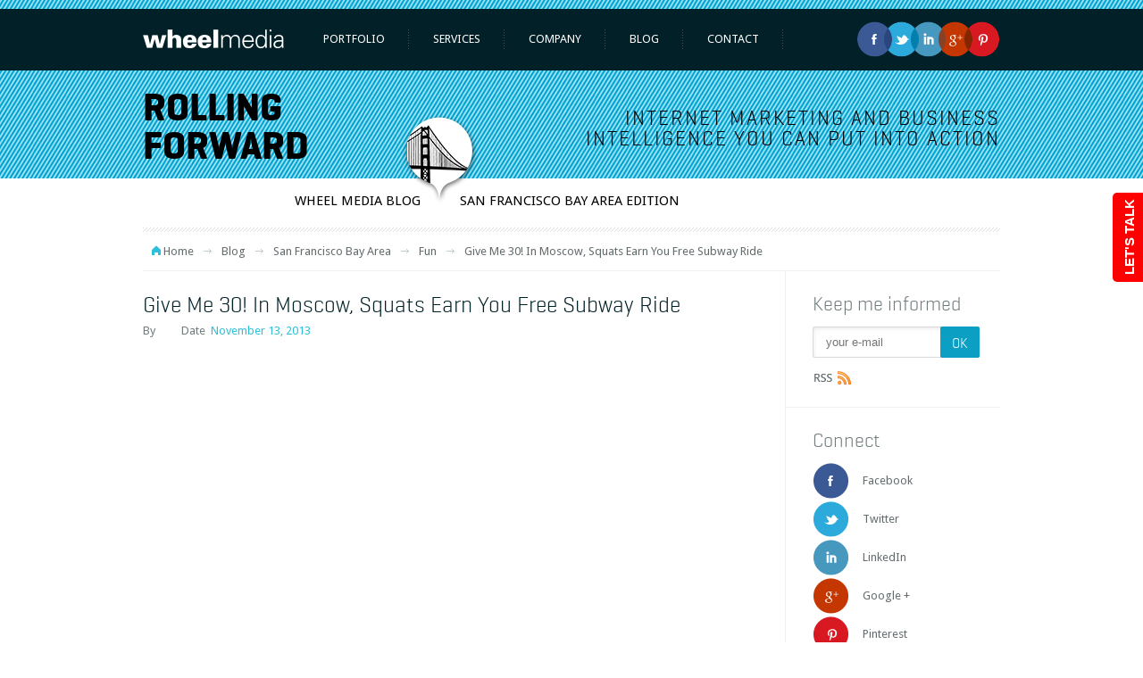

--- FILE ---
content_type: text/html; charset=UTF-8
request_url: https://www.wheelmedia.com/san-francisco-bay-area/give-me-30-in-moscow-squats-earn-you-free-subway-ride/
body_size: 10279
content:
<!DOCTYPE html>
<html lang="en">
<head>
<meta http-equiv="Content-Type" content="text/html; charset=utf-8" />



            <title>Give Me 30! In Moscow, Squats Earn You Free Subway Ride | Fun | San Francisco Bay Area | Blog | Wheel Media</title>
            <meta name="title" content="San Francisco Bay Area" />
            <meta name="author" content="Crafton | www.crafton.pl" />
            <meta http-equiv="Content-Type" content="text/html; charset=utf-8" />
            <meta name="robots" content="all"/>
            <meta name="viewport" content="width=device-width,initial-scale = 1,maximum-scale = 1" />

                    
            <!-- og title -->
            <meta property="og:title" content="
             
            Give Me 30! In Moscow, Squats Earn You Free Subway Ride - San Francisco Bay Area 
                        "/>
            
            
                                <meta property="og:description" content="&nbsp; The 2014 Winter Olympics are heading to Russia (Sochi, to be exact) in February, and the country wants to make sure that all of its citizens ...">
                    <meta property="og:type" content="article" />
                    <meta property="og:url" content="https://www.wheelmedia.com/san-francisco-bay-area/give-me-30-in-moscow-squats-earn-you-free-subway-ride/" />

                    
                        
            


            <meta name='robots' content='index, follow, max-image-preview:large, max-snippet:-1, max-video-preview:-1' />

	<!-- This site is optimized with the Yoast SEO plugin v17.1 - https://yoast.com/wordpress/plugins/seo/ -->
	<link rel="canonical" href="https://www.wheelmedia.com/san-francisco-bay-area/give-me-30-in-moscow-squats-earn-you-free-subway-ride/" />
	<script type="application/ld+json" class="yoast-schema-graph">{"@context":"https://schema.org","@graph":[{"@type":"WebSite","@id":"https://www.wheelmedia.com/san-francisco-bay-area/#website","url":"https://www.wheelmedia.com/san-francisco-bay-area/","name":"San Francisco Bay Area","description":"","potentialAction":[{"@type":"SearchAction","target":{"@type":"EntryPoint","urlTemplate":"https://www.wheelmedia.com/san-francisco-bay-area/?s={search_term_string}"},"query-input":"required name=search_term_string"}],"inLanguage":"en-US"},{"@type":"WebPage","@id":"https://www.wheelmedia.com/san-francisco-bay-area/give-me-30-in-moscow-squats-earn-you-free-subway-ride/#webpage","url":"https://www.wheelmedia.com/san-francisco-bay-area/give-me-30-in-moscow-squats-earn-you-free-subway-ride/","name":"Give Me 30! In Moscow, Squats Earn You Free Subway Ride - San Francisco Bay Area","isPartOf":{"@id":"https://www.wheelmedia.com/san-francisco-bay-area/#website"},"datePublished":"2013-11-13T21:18:25+00:00","dateModified":"2022-04-27T16:49:10+00:00","author":{"@id":""},"breadcrumb":{"@id":"https://www.wheelmedia.com/san-francisco-bay-area/give-me-30-in-moscow-squats-earn-you-free-subway-ride/#breadcrumb"},"inLanguage":"en-US","potentialAction":[{"@type":"ReadAction","target":["https://www.wheelmedia.com/san-francisco-bay-area/give-me-30-in-moscow-squats-earn-you-free-subway-ride/"]}]},{"@type":"BreadcrumbList","@id":"https://www.wheelmedia.com/san-francisco-bay-area/give-me-30-in-moscow-squats-earn-you-free-subway-ride/#breadcrumb","itemListElement":[{"@type":"ListItem","position":1,"name":"Give Me 30! In Moscow, Squats Earn You Free Subway Ride"}]},{"@type":"Person","@id":"","url":"https://www.wheelmedia.com/san-francisco-bay-area/author/"}]}</script>
	<!-- / Yoast SEO plugin. -->


<link rel='dns-prefetch' href='//www.wheelmedia.com' />
<link rel='dns-prefetch' href='//s.w.org' />
		<!-- This site uses the Google Analytics by MonsterInsights plugin v7.18.0 - Using Analytics tracking - https://www.monsterinsights.com/ -->
		<!-- Note: MonsterInsights is not currently configured on this site. The site owner needs to authenticate with Google Analytics in the MonsterInsights settings panel. -->
					<!-- No UA code set -->
				<!-- / Google Analytics by MonsterInsights -->
				<script type="text/javascript">
			window._wpemojiSettings = {"baseUrl":"https:\/\/s.w.org\/images\/core\/emoji\/13.1.0\/72x72\/","ext":".png","svgUrl":"https:\/\/s.w.org\/images\/core\/emoji\/13.1.0\/svg\/","svgExt":".svg","source":{"concatemoji":"https:\/\/www.wheelmedia.com\/san-francisco-bay-area\/wp-includes\/js\/wp-emoji-release.min.js?ver=5.8.12"}};
			!function(e,a,t){var n,r,o,i=a.createElement("canvas"),p=i.getContext&&i.getContext("2d");function s(e,t){var a=String.fromCharCode;p.clearRect(0,0,i.width,i.height),p.fillText(a.apply(this,e),0,0);e=i.toDataURL();return p.clearRect(0,0,i.width,i.height),p.fillText(a.apply(this,t),0,0),e===i.toDataURL()}function c(e){var t=a.createElement("script");t.src=e,t.defer=t.type="text/javascript",a.getElementsByTagName("head")[0].appendChild(t)}for(o=Array("flag","emoji"),t.supports={everything:!0,everythingExceptFlag:!0},r=0;r<o.length;r++)t.supports[o[r]]=function(e){if(!p||!p.fillText)return!1;switch(p.textBaseline="top",p.font="600 32px Arial",e){case"flag":return s([127987,65039,8205,9895,65039],[127987,65039,8203,9895,65039])?!1:!s([55356,56826,55356,56819],[55356,56826,8203,55356,56819])&&!s([55356,57332,56128,56423,56128,56418,56128,56421,56128,56430,56128,56423,56128,56447],[55356,57332,8203,56128,56423,8203,56128,56418,8203,56128,56421,8203,56128,56430,8203,56128,56423,8203,56128,56447]);case"emoji":return!s([10084,65039,8205,55357,56613],[10084,65039,8203,55357,56613])}return!1}(o[r]),t.supports.everything=t.supports.everything&&t.supports[o[r]],"flag"!==o[r]&&(t.supports.everythingExceptFlag=t.supports.everythingExceptFlag&&t.supports[o[r]]);t.supports.everythingExceptFlag=t.supports.everythingExceptFlag&&!t.supports.flag,t.DOMReady=!1,t.readyCallback=function(){t.DOMReady=!0},t.supports.everything||(n=function(){t.readyCallback()},a.addEventListener?(a.addEventListener("DOMContentLoaded",n,!1),e.addEventListener("load",n,!1)):(e.attachEvent("onload",n),a.attachEvent("onreadystatechange",function(){"complete"===a.readyState&&t.readyCallback()})),(n=t.source||{}).concatemoji?c(n.concatemoji):n.wpemoji&&n.twemoji&&(c(n.twemoji),c(n.wpemoji)))}(window,document,window._wpemojiSettings);
		</script>
		<style type="text/css">
img.wp-smiley,
img.emoji {
	display: inline !important;
	border: none !important;
	box-shadow: none !important;
	height: 1em !important;
	width: 1em !important;
	margin: 0 .07em !important;
	vertical-align: -0.1em !important;
	background: none !important;
	padding: 0 !important;
}
</style>
	<link rel='stylesheet' id='mailchimpSF_main_css-css'  href='https://www.wheelmedia.com/san-francisco-bay-area/san-francisco-bay-area/?mcsf_action=main_css&#038;ver=5.8.12' type='text/css' media='all' />
<!--[if IE]>
<link rel='stylesheet' id='mailchimpSF_ie_css-css'  href='https://www.wheelmedia.com/san-francisco-bay-area/wp-content/plugins/mailchimp/css/ie.css?ver=5.8.12' type='text/css' media='all' />
<![endif]-->
<link rel='stylesheet' id='wp-block-library-css'  href='https://www.wheelmedia.com/san-francisco-bay-area/wp-includes/css/dist/block-library/style.min.css?ver=5.8.12' type='text/css' media='all' />
<link rel='stylesheet' id='swiftype-facets-css'  href='https://www.wheelmedia.com/san-francisco-bay-area/wp-content/plugins/swiftype-search/Search/../assets/facets.css?ver=5.8.12' type='text/css' media='all' />
<link rel="https://api.w.org/" href="https://www.wheelmedia.com/san-francisco-bay-area/wp-json/" /><link rel="alternate" type="application/json" href="https://www.wheelmedia.com/san-francisco-bay-area/wp-json/wp/v2/posts/1311" /><link rel="EditURI" type="application/rsd+xml" title="RSD" href="https://www.wheelmedia.com/san-francisco-bay-area/xmlrpc.php?rsd" />
<link rel="wlwmanifest" type="application/wlwmanifest+xml" href="https://www.wheelmedia.com/san-francisco-bay-area/wp-includes/wlwmanifest.xml" /> 
<meta name="generator" content="WordPress 5.8.12" />
<link rel='shortlink' href='https://www.wheelmedia.com/san-francisco-bay-area/?p=1311' />
<link rel="alternate" type="application/json+oembed" href="https://www.wheelmedia.com/san-francisco-bay-area/wp-json/oembed/1.0/embed?url=https%3A%2F%2Fwww.wheelmedia.com%2Fsan-francisco-bay-area%2Fgive-me-30-in-moscow-squats-earn-you-free-subway-ride%2F" />
<link rel="alternate" type="text/xml+oembed" href="https://www.wheelmedia.com/san-francisco-bay-area/wp-json/oembed/1.0/embed?url=https%3A%2F%2Fwww.wheelmedia.com%2Fsan-francisco-bay-area%2Fgive-me-30-in-moscow-squats-earn-you-free-subway-ride%2F&#038;format=xml" />
<script type="text/javascript">var ajaxurl = "https://www.wheelmedia.com/san-francisco-bay-area/wp-admin/admin-ajax.php";</script><script type='text/javascript' src='https://www.wheelmedia.com/san-francisco-bay-area/wp-includes/js/tw-sack.min.js?ver=1.6.1' id='sack-js'></script>
	<script type="text/javascript">
		//<![CDATA[
				function alo_em_pubblic_form ()
		{

			var alo_cf_array = new Array();
									document.alo_easymail_widget_form.submit.value="sending...";
			document.alo_easymail_widget_form.submit.disabled = true;
			document.getElementById('alo_em_widget_loading').style.display = "inline";
			document.getElementById('alo_easymail_widget_feedback').innerHTML = "";

			var alo_em_sack = new sack("https://www.wheelmedia.com/san-francisco-bay-area/wp-admin/admin-ajax.php" );

			alo_em_sack.execute = 1;
			alo_em_sack.method = 'POST';
			alo_em_sack.setVar( "action", "alo_em_pubblic_form_check" );
						alo_em_sack.setVar( "alo_em_opt_name", document.alo_easymail_widget_form.alo_em_opt_name.value );
						alo_em_sack.setVar( "alo_em_opt_email", document.alo_easymail_widget_form.alo_em_opt_email.value );

			alo_em_sack.setVar( "alo_em_privacy_agree", ( document.getElementById('alo_em_privacy_agree').checked ? 1 : 0 ) );

						alo_em_sack.setVar( "alo_easymail_txt_generic_error", 'Error during operation.' );
			alo_em_sack.setVar( "alo_em_error_email_incorrect", "The e-mail address is not correct");
			alo_em_sack.setVar( "alo_em_error_name_empty", "The name field is empty");
			alo_em_sack.setVar( "alo_em_error_privacy_empty", "The Privacy Policy field is empty");
						alo_em_sack.setVar( "alo_em_error_email_added", "Warning: this email address has already been subscribed, but not activated. We are now sending another activation email");
			alo_em_sack.setVar( "alo_em_error_email_activated", "Warning: this email address has already been subscribed");
			alo_em_sack.setVar( "alo_em_error_on_sending", "Error during sending: please try again");
			alo_em_sack.setVar( "alo_em_txt_ok", "Your subscription was successfully activated. You will receive the next newsletter. Thank you.");
			alo_em_sack.setVar( "alo_em_txt_subscribe", "Subscribe");
			alo_em_sack.setVar( "alo_em_lang_code", "");

			var cbs = document.getElementById('alo_easymail_widget_form').getElementsByTagName('input');
			var length = cbs.length;
			var lists = "";
			for (var i=0; i < length; i++) {
				if (cbs[i].name == 'alo_em_form_lists' +'[]' && cbs[i].type == 'checkbox') {
					if ( cbs[i].checked ) lists += cbs[i].value + ",";
				}
			}
			alo_em_sack.setVar( "alo_em_form_lists", lists );
			alo_em_sack.setVar( "alo_em_nonce", '050bc3cb56' );
			alo_em_sack.runAJAX();

			return true;

		}
				//]]>
	</script>
	<!-- All in one Favicon 4.7 -->            
                        
            
            <link rel="shortcut icon" type="image/x-icon" href="https://www.wheelmedia.com/san-francisco-bay-area/wp-content/themes/cftntheme/images/favicon.ico" />
            <link rel="icon" type="image/ico" href="https://www.wheelmedia.com/san-francisco-bay-area/wp-content/themes/cftntheme/images/favicon.ico" />    
            

                    <link href="https://www.wheelmedia.com/wp-content/themes/cftntheme/styles/reset.css" rel="stylesheet" type="text/css" />
            <link href="https://www.wheelmedia.com/wp-content/themes/cftntheme/fonts/fonts.css" rel="stylesheet" type="text/css" />
            <link href="https://www.wheelmedia.com/wp-content/themes/cftntheme/styles/jquery.lightbox-0.5.css" rel="stylesheet" type="text/css" />
            <link href="https://www.wheelmedia.com/wp-content/themes/cftntheme/styles/jquery.selectBox.css" rel="stylesheet" type="text/css" />
            <link href="https://www.wheelmedia.com/wp-content/themes/cftntheme/styles/jquery.fancybox.css" rel="stylesheet" type="text/css" />
            <link href="https://www.wheelmedia.com/wp-content/themes/cftntheme/styles/style.css?1768752840" rel="stylesheet" type="text/css" />
            <link href="https://www.wheelmedia.com/wp-content/themes/cftntheme/styles/up-750-style.css?1768752840" rel="stylesheet" type="text/css" />
            <link href="https://www.wheelmedia.com/wp-content/themes/cftntheme/styles/up-320-style.css?1768752840" rel="stylesheet" type="text/css" />
            <link href="https://www.wheelmedia.com/wp-content/themes/cftntheme/styles/dave.css?1768752840" rel="stylesheet" type="text/css" />
       
        
            <script src="https://www.wheelmedia.com/wp-content/themes/cftntheme/scripts/modernizr.js" type="text/javascript"></script>
            <script src="https://www.wheelmedia.com/wp-content/themes/cftntheme/scripts/jquery-1.7.2.min.js" type="text/javascript"></script>
            <script src="https://maps.google.com/maps/api/js?key=AIzaSyCiRgfezpDeMZDU0t6diMUfKjLg3z44olg&sensor=false&v=3&libraries=geometry" type="text/javascript"></script>    
            <script>
               var blogUrl = 'https://www.wheelmedia.com';
               var tplUrl = 'https://www.wheelmedia.com/san-francisco-bay-area/wp-content/themes/cftntheme';
            </script>

<meta name="google-site-verification" content="V1PU32qPTOgCTqtvQZAcASH_SaHgojek31BlQgZGzw" />
<link href="https://plus.google.com/105423461356963422685" rel="publisher" />
</head>
<body>

<div class="talkBox closed">
<a href="#talkWindow" id="talkBtn" data-close-text="CLOSE" data-open-text="LET'S TALK" class="talkBtn close"><span class="textBtn">LET'S TALK</span></a>

<div id="talkWindow" class="talkContent">
    <div class="talkShadow">
        <div class="contentMainTalk">
                        
                <h3>LET&#8217;S TALK</h3>			<div class="textwidget"><p>Hey, we get it. You're swamped.</p>
<p>You want  to get a marketing project off the ground. A new website. SEO. Social Media. Maybe something else. Let's talk about your project, set a budget, and get the ball rolling.</p>
</div>
		
                        
        </div>
        <div class="formCont">
            <form action="#" method="post" id="letsTalkForm">
                <input type="text" value="" name="firstName" class="formField required" placeholder="First Name" />
                <input type="text" value="" name="lastName" class="formField required" placeholder="Last Name" />
                <input type="text" value="" name="email" class="formField required" placeholder="Email or Phone" />
                <textarea cols="" rows="" name="msg" class="formField required" placeholder="Message"></textarea>
                <a href="#" class="formBtn">Submit</a>
            </form>
        </div>
    </div>
</div>
</div>

<div class="w100p" id="menu">
    <div>
        <a href="https://www.wheelmedia.com" id="logo"></a>
        
        <div id="social">
            <a href="https://pinterest.com/wheelmedia/" id="pi" class="last" target="_blank"></a>
            <a href="https://plus.google.com/u/0/105423461356963422685/posts" id="gp" target="_blank"></a>
            <a href="https://www.linkedin.com/company/wheel-media" id="in" target="_blank"></a>
            <a href="https://twitter.com/wheelmediausa" id="tw" target="_blank"></a>
            <a href="https://www.facebook.com/wheelmedia" id="fb" target="_blank"></a>
            
            <a href="/contact/quote-request.htm" class="btn_green r_quote">Request a Quote</a>
        </div>
        
        

        <ul>
        <li id="menu-item-58" class="menu-item menu-item-type-taxonomy menu-item-object-category menu-item-has-children menu-item-58"><a title="Portfolio" href="https://www.wheelmedia.com/portfolio/">Portfolio</a>
<ul class="sub-menu">
	<li id="menu-item-69" class="menu-item menu-item-type-taxonomy menu-item-object-category menu-item-69"><a title="Web Design Portfolio" href="https://www.wheelmedia.com/portfolio/web-design-portfolio/">Web Design</a></li>
	<li id="menu-item-503" class="menu-item menu-item-type-taxonomy menu-item-object-category menu-item-503"><a title="Internet Marketing Portfolio" href="https://www.wheelmedia.com/portfolio/internet-marketing-portfolio/">Internet Marketing</a></li>
	<li id="menu-item-506" class="menu-item menu-item-type-taxonomy menu-item-object-category menu-item-506"><a title="Social Media Portfolio" href="https://www.wheelmedia.com/portfolio/social-media-portfolio/">Social Media Portfolio</a></li>
	<li id="menu-item-504" class="menu-item menu-item-type-taxonomy menu-item-object-category menu-item-504"><a title="Logo &#038; Identity Portfolio" href="https://www.wheelmedia.com/portfolio/logo-identity-portfolio/">Logo &#038; Identity</a></li>
	<li id="menu-item-505" class="menu-item menu-item-type-taxonomy menu-item-object-category menu-item-505"><a title="Print Design Portfolio" href="https://www.wheelmedia.com/portfolio/print-portfolio/">Print Design Portfolio</a></li>
</ul>
</li>
<li id="menu-item-4950" class="menu-item menu-item-type-post_type menu-item-object-page menu-item-4950"><a href="https://www.wheelmedia.com/services.htm">Services</a></li>
<li id="menu-item-4951" class="menu-item menu-item-type-post_type menu-item-object-page menu-item-4951"><a href="https://www.wheelmedia.com/company.htm">Company</a></li>
<li id="menu-item-665" class="menu-item menu-item-type-custom menu-item-object-custom menu-item-has-children menu-item-665"><a title="Blog">Blog</a>
<ul class="sub-menu">
	<li id="menu-item-739" class="menu-item menu-item-type-custom menu-item-object-custom menu-item-739"><a title="Charlotte Blog" href="http://wheelmedia.com/charlotte/">Charlotte</a></li>
	<li id="menu-item-740" class="menu-item menu-item-type-custom menu-item-object-custom menu-item-740"><a title="Detroit Blog" href="http://wheelmedia.com/detroit/">Detroit</a></li>
	<li id="menu-item-741" class="menu-item menu-item-type-custom menu-item-object-custom menu-item-741"><a title="Sacramento Blog" href="http://wheelmedia.com/sacramento/">Sacramento</a></li>
	<li id="menu-item-742" class="menu-item menu-item-type-custom menu-item-object-custom menu-item-742"><a title="San Francisco Bay Area Blog" href="http://wheelmedia.com/san-francisco-bay-area/">San Francisco Bay Area</a></li>
</ul>
</li>
<li id="menu-item-4948" class="menu-item menu-item-type-post_type menu-item-object-page menu-item-4948"><a href="https://www.wheelmedia.com/contact.htm">Contact</a></li>
        </ul>
        
        
        
        <select id="menu320" class="select">


        </select>
    
    </div>
</div>

 
<div id="blog_header">
   <div class="w960 m0a">
		<h1 class="fl">
			ROLLING FORWARD
		</h1>
		<h2 class="fr">
		  Internet Marketing and Business Intelligence you can put into action
		</h2>
    	
		<div class="blog-info">
			<span>wheel media Blog</span>
						<img src="https://www.wheelmedia.com/san-francisco-bay-area/wp-content/themes/cftntheme/images/icons/sf_icon.png" alt="San Francisco Bay area Edition" />
						<span>San Francisco Bay area Edition</span>
		</div>
    </div>
</div>


    <div class="w960 m0a proh pt230">
    
    
        <div class="line1"></div>
        
        
        <div id="breadcrumbs">
        	<img src="https://www.wheelmedia.com/san-francisco-bay-area/wp-content/themes/cftntheme/images/bread_home.png" alt="Home"/>
            <a href="http://wheelmedia.com">Home</a>
            <a href="javascript:void();">Blog</a>
        	<a href="https://www.wheelmedia.com/san-francisco-bay-area">San Francisco Bay Area</a>  <a href="https://www.wheelmedia.com/san-francisco-bay-area/fun/">Fun</a>  <strong>Give Me 30! In Moscow, Squats Earn You Free Subway Ride</strong>        </div>
        
        
        <div class="blog">
        
        	<div class="left">
        		
                <div id="blogging">
                
   

					<div class="single">
                    
                        <h2><a href="https://www.wheelmedia.com/san-francisco-bay-area/give-me-30-in-moscow-squats-earn-you-free-subway-ride/" title="Give Me 30! In Moscow, Squats Earn You Free Subway Ride">Give Me 30! In Moscow, Squats Earn You Free Subway Ride</a></h2>
                        
                        <div class="postInfo">
                            
                            <span>By&nbsp;&nbsp;<span></span></span>
                            <span>Date&nbsp;&nbsp;<span>November 13, 2013</span></span>
                        
                        </div>
                        
                        
                                                

                    	<div class="text">
                        
                        	<div class="main">
                        		<p><center><iframe loading="lazy" src="//www.youtube.com/embed/ojo9M1cPSPI" height="315" width="560" allowfullscreen="" frameborder="0"></iframe></center>&nbsp;</p>
<p>The 2014 Winter Olympics are heading to Russia (Sochi, to be exact) in February, and the country wants to make sure that all of its citizens are prepared.</p>
<p>In Moscow, city officials set up some seriously offbeat vending machines in subway stations to prepare for the big day. Here&#8217;s how it works: Squat 30 times in front of the machine and it spits out a free subway ticket. Take a look at the video, above, to watch the brilliance in action.</p>
                            
                               
                            
                            <div class="details">
                        	<div class="left">
                            	<p>
																Categories:
								
								<a href="https://www.wheelmedia.com/san-francisco-bay-area/fun/" title="View all posts in Fun">Fun</a> , <a href="https://www.wheelmedia.com/san-francisco-bay-area/inspirational-quotes/" title="View all posts in Inspiration">Inspiration</a>								
								
								</p>
                            </div>
                            
                            <div class="right">
                            	<p>Share</p>
                            	<div id="share_social">
                                
                                
                                	                                    <a onClick="window.open ('http://pinterest.com/pin/create/button/?url=https://www.wheelmedia.com/san-francisco-bay-area/give-me-30-in-moscow-squats-earn-you-free-subway-ride/&media=', '', 'width=960px,height=600px,toolbar=0,resizable=1,screenx=0,left=20,screeny=0,top=20')" href="javascript:void();" id="pi" class="last"></a>
                                    <a onClick="window.open ('https://plus.google.com/share?url=https://www.wheelmedia.com/san-francisco-bay-area/give-me-30-in-moscow-squats-earn-you-free-subway-ride/', '', 'width=960px,height=600px,toolbar=0,resizable=1,screenx=0,left=20,screeny=0,top=20')" href="javascript:void();" id="gp"></a>
                                    <a onClick="window.open ('http://www.linkedin.com/shareArticle?mini=true&url=https://www.wheelmedia.com/san-francisco-bay-area/give-me-30-in-moscow-squats-earn-you-free-subway-ride/&title=Give Me 30! In Moscow, Squats Earn You Free Subway Ride', '', 'width=600px,height=400px,toolbar=0,resizable=1,screenx=0,left=20,screeny=0,top=20')" href="javascript:void();" id="in"></a>
                                    <a onClick="window.open ('http://twitter.com/share?text=Give Me 30! In Moscow, Squats Earn You Free Subway Ride&url=https://www.wheelmedia.com/san-francisco-bay-area/give-me-30-in-moscow-squats-earn-you-free-subway-ride/', '', 'width=960px,height=600px,toolbar=0,resizable=1,screenx=0,left=20,screeny=0,top=20')" href="javascript:void();" id="tw"></a>
                                    <a onClick="window.open ('http://www.facebook.com/sharer.php?u=https://www.wheelmedia.com/san-francisco-bay-area/give-me-30-in-moscow-squats-earn-you-free-subway-ride/&t=Give Me 30! In Moscow, Squats Earn You Free Subway Ride', '', 'width=960px,height=600px,toolbar=0,resizable=1,screenx=0,left=20,screeny=0,top=20')" href="javascript:void();" id="fb"></a>
                                </div>
                            </div>
                        
                        </div>
                        
                        
                        <div class="related">
						
								<p id="postcomment">Read More</p>
                            
                            	<div class='yarpp yarpp-related yarpp-related-website yarpp-template-list'>
<!-- YARPP List -->
<ul>
<li><a href="https://www.wheelmedia.com/san-francisco-bay-area/the-golden-rules-of-social-media-content/" rel="bookmark" title="The Golden Rules of Social Media Content">The Golden Rules of Social Media Content </a></li>
<li><a href="https://www.wheelmedia.com/san-francisco-bay-area/candlestick-park-moving/" rel="bookmark" title="Candlestick Park is Moving On">Candlestick Park is Moving On </a></li>
<li><a href="https://www.wheelmedia.com/san-francisco-bay-area/old-skool-cafe-serves-up-delicious-food-and-opportunities-for-at-risk-youth/" rel="bookmark" title="Old Skool Cafe Serves Up Delicious Food and Opportunities for At-Risk Youth">Old Skool Cafe Serves Up Delicious Food and Opportunities for At-Risk Youth </a></li>
<li><a href="https://www.wheelmedia.com/san-francisco-bay-area/marketing-small-biz-news-from-the-web/" rel="bookmark" title="Marketing &#038; Small Biz News From the Web">Marketing &#038; Small Biz News From the Web </a></li>
<li><a href="https://www.wheelmedia.com/san-francisco-bay-area/propositions-1-2-pass-california-mean-business/" rel="bookmark" title="Props 1 &#038; 2 Pass: What Does this Mean for Business?">Props 1 &#038; 2 Pass: What Does this Mean for Business? </a></li>
</ul>
</div>
                          
                        
                        </div>
                        
                        
                        <div class="comments">
						   
                        	                        	                        
                        	<!-- You can start editing here. Create and Display Threaded (Nested) comments and the Comment form. -->
 
            <!-- If comments are closed. -->
        <p class="nocomments">Comments are closed.</p>
     
                        </div>
                  
						

					
                        
                        </div>
                    
                    </div>
                </div>

                
        		</div>
                
                
        	</div>
            <div class="right">
            
            
            	<div class="right">
            	
                <div class="section jshide">
                	<h6>Keep me informed</h6>
<!-- daves signup form -->
<form id="signup" action="http://wheelmedia.us6.list-manage.com/subscribe/post?u=093255550899042df1dee217a&amp;id=38d5741f75" method="post">
  <fieldset>
    <input type="email" value="" name="EMAIL" placeholder="your e-mail" class="required email" id="mce-EMAIL">
    <input type="submit" value="OK" name="subscribe" id="mc-embedded-subscribe" />
  </fieldset>
</form>
<!-- daves signup form -->    
                
<!-- placeholder form
                    <form id="signup" action="#" method="post">
                    	<fieldset>
                        	<input type="text" placeholder="your e-mail" name="email" id="email"/>
                            <input type="submit" value="OK"/>
                        </fieldset>
                    </form>
-->

                    
                    <a target=_blank href="https://www.wheelmedia.com/san-francisco-bay-area/feed/" id="rss"></a>
                    


                </div>
                
                <div class="section jshide">
                	<h6>Connect</h6>
                 
                    
                    <a href="https://www.facebook.com/wheelmedia" target="blank" class="social_icon"><img src="https://www.wheelmedia.com/san-francisco-bay-area/wp-content/themes/cftntheme/images/social/fb_2.png"/><span>Facebook</span></a>
                    <a href="https://twitter.com/wheelmediausa" target="blank"class="social_icon"><img src="https://www.wheelmedia.com/san-francisco-bay-area/wp-content/themes/cftntheme/images/social/twitter_2.png"/><span>Twitter</span></a>
                    <a href="http://www.linkedin.com/company/wheel-media" target="blank" class="social_icon"><img src="https://www.wheelmedia.com/san-francisco-bay-area/wp-content/themes/cftntheme/images/social/in_2.png"/><span>LinkedIn</span></a>
                    <a href="https://plus.google.com/u/0/105423461356963422685/posts" target="blank" class="social_icon"><img src="https://www.wheelmedia.com/san-francisco-bay-area/wp-content/themes/cftntheme/images/social/google_2.png"/><span>Google +</span></a>   
                    <a href="http://pinterest.com/wheelmedia/" target="blank" class="social_icon"><img src="https://www.wheelmedia.com/san-francisco-bay-area/wp-content/themes/cftntheme/images/social/pinterest_2.png"/><span>Pinterest</span></a>
                    
                </div>
            
            
            	<script type="text/javascript">
				
						function replaceURLWithHTMLLinks(text) {
							var exp = /(\b(https?|ftp|file):\/\/[-A-Z0-9+&@#\/%?=~_|!:,.;]*[-A-Z0-9+&@#\/%=~_|])/ig;
							return text.replace(exp,"<a href='$1' target='_blank'>$1</a>"); 
						}
				
						$(document).ready(function() 
						{
						  // Declare variables to hold twitter API url and user name
						  var twitter_api_url = 'http://search.twitter.com/search.json';
						  var twitter_user    = 'wheelmediausa';
						
						  // Enable caching
						  $.ajaxSetup({ cache: true });
						
						  // Send JSON request
						  // The returned JSON object will have a property called "results" where we find
						  // a list of the tweets matching our request query
						  $.getJSON(
							twitter_api_url + '?callback=?&rpp=2&q=from:' + twitter_user,
							function(data) {
							  $.each(data.results, function(i, tweet) {
								// Uncomment line below to show tweet data in Fire Bug console
								// Very helpful to find out what is available in the tweet objects
								//console.log(tweet);
						
								// Before we continue we check that we got data
								if(tweet.text !== undefined) {
								  // Calculate how many hours ago was the tweet posted
								  //var date_tweet = new Date(tweet.created_at);
								  //var date_now   = new Date();
								  //var date_diff  = date_now - date_tweet;
								  //var hours      = Math.round(date_diff/(1000*60*60));
						
								  // Build the html string for the current tweet
								  var tweet_html = '<p>';
								  
								  tweet_html    += '<strong><a href="http://www.twitter.com/'+twitter_user + '/status/' + tweet.id_str + '" target="_blank">@'+twitter_user+'</a></strong><br/>';
								  var t = tweet.text;
								  
								  tweet.text = replaceURLWithHTMLLinks(t);
								  
								  tweet_html    += tweet.text;
								  
								  tweet_html    += ' </p>';
						
								  // Append html string to tweet_container div
								  $('#twitts > div').append(tweet_html);
								}
							  });
							}
						  );
						});
					</script>
            	<div class="section" id="twitts">
                	<h6>Tweets</h6>
                    <div>
                    
                    </div>
                   
                    <a href="javascript:void();" class="follow" onClick="window.open ('https://twitter.com/wheelmediausa', 'WheelMedia on Twitter', 'width=960px,height=600px,toolbar=0,resizable=1,screenx=0,left=20,screeny=0,top=20')">› Follow Us</a>
                    
                </div>
               

            </div>
            

            </div>
            
        
        </div>
         
         
    
    </div>
        
    






<!--FOOT-->
<div class="w100p" id="foot">   
    <div class="pr w960 m0a">
    
        <div class="menu_foot">
            
           <div>
                <ul class="m1">
                    <li id="menu-item-924" class="menu-item menu-item-type-taxonomy menu-item-object-category menu-item-924"><a title="Portfolio" href="https://www.wheelmedia.com/portfolio/">Portfolio</a></li>
<li id="menu-item-930" class="menu-item menu-item-type-taxonomy menu-item-object-category menu-item-930"><a title="Web Design Portfolio" href="https://www.wheelmedia.com/portfolio/web-design-portfolio/">Web Design Portfolio</a></li>
<li id="menu-item-925" class="menu-item menu-item-type-taxonomy menu-item-object-category menu-item-925"><a title="Internet Marketing Portfolio" href="https://www.wheelmedia.com/portfolio/internet-marketing-portfolio/">Internet Marketing Portfolio</a></li>
<li id="menu-item-928" class="menu-item menu-item-type-taxonomy menu-item-object-category menu-item-928"><a title="Social Media Portfolio" href="https://www.wheelmedia.com/portfolio/social-media-portfolio/">Social Media Portfolio</a></li>
<li id="menu-item-926" class="menu-item menu-item-type-taxonomy menu-item-object-category menu-item-926"><a title="Logo &#038; Identity Portfolio" href="https://www.wheelmedia.com/portfolio/logo-identity-portfolio/">Logo &#038; Identity Portfolio</a></li>
<li id="menu-item-927" class="menu-item menu-item-type-taxonomy menu-item-object-category menu-item-927"><a title="Print Design Portfolio" href="https://www.wheelmedia.com/portfolio/print-portfolio/">Print Design Portfolio</a></li>
                </ul>
                
                <ul class="m1">
                
                                    </ul>
            </div>
            
            <div>
                <ul class="m1">
                                    </ul>
                
                <ul class="m1">
                    <li id="menu-item-931" class="menu-item menu-item-type-custom menu-item-object-custom menu-item-931"><a title="Charlotte Blog" href="http://wheelmedia.com/charlotte/">Charlotte</a></li>
<li id="menu-item-932" class="menu-item menu-item-type-custom menu-item-object-custom menu-item-932"><a title="Detroit Blog" href="http://wheelmedia.com/detroit/">Detroit</a></li>
<li id="menu-item-933" class="menu-item menu-item-type-custom menu-item-object-custom menu-item-933"><a title="Sacramento Blog" href="http://wheelmedia.com/sacramento">Sacramento</a></li>
<li id="menu-item-934" class="menu-item menu-item-type-custom menu-item-object-custom menu-item-934"><a title="San Francisco Bay Area Blog" href="http://wheelmedia.com/san-francisco-bay-area/">San Francisco Bay Area</a></li>
                </ul>
            </div>
            
             <div>
                <ul class="m1 last">
                                    </ul>
             </div>
            
        
        </div>
        <div class="copy">
            Copyright 2017  &nbsp;<a href="https://www.wheelmedia.com">Wheel Media</a>
            <span>Why not leave the marketing to us?</span>
        </div>
    
    </div>    
</div>
<div id="blogsignup" class="wmModal" style="display: none;">
    <div class="modalHeader">
        <div class="editIcon"></div>
        <div class="headTextBox">
            <h3>get smarter</h3>
            <p class="subhead">with FREE marketing and business blog updates from our offices across the USA.</p>
        </div>
        <div class="clear"></div>
    </div>
    <div class="modalContent">
        <div class="rowsContainer">

            
        </div>
    </div>
</div>
<script src="https://www.wheelmedia.com/wp-content/themes/cftntheme/scripts/jquery.address-1.4.min.js" type="text/javascript"></script>
<script src="https://www.wheelmedia.com/wp-content/themes/cftntheme/scripts/jquery.cycle.all.min.js" type="text/javascript"></script>
<script src="https://www.wheelmedia.com/wp-content/themes/cftntheme/scripts/jquery.easing.1.3.js" type="text/javascript"></script>
<script src="https://www.wheelmedia.com/wp-content/themes/cftntheme/scripts/jquery.lightbox-0.5.js" type="text/javascript"></script>
<script src="https://www.wheelmedia.com/wp-content/themes/cftntheme/scripts/jquery.placeholder.min.js" type="text/javascript"></script>
<script src="https://www.wheelmedia.com/wp-content/themes/cftntheme/scripts/jquery.path.js" type="text/javascript"></script>
<script src="https://www.wheelmedia.com/wp-content/themes/cftntheme/scripts/jquery.scrollTo-1.4.2-min.js" type="text/javascript"></script>
<script src="https://www.wheelmedia.com/wp-content/themes/cftntheme/scripts/jquery.validate.min.js" type="text/javascript"></script>
<script src="https://www.wheelmedia.com/wp-content/themes/cftntheme/scripts/jquery.backgroundpos.js" type="text/javascript"></script>
<script src="https://www.wheelmedia.com/wp-content/themes/cftntheme/scripts/jquery.backgroundSize.js" type="text/javascript"></script>
<script src="https://www.wheelmedia.com/wp-content/themes/cftntheme/scripts/jquery.dui.js" type="text/javascript"></script>
<script src="https://www.wheelmedia.com/wp-content/themes/cftntheme/scripts/jquery.effects.core.js" type="text/javascript"></script>
<script src="https://www.wheelmedia.com/wp-content/themes/cftntheme/scripts/jquery.selectBox.min.js" type="text/javascript"></script>
<script src="https://www.wheelmedia.com/wp-content/themes/cftntheme/scripts/jquery.tools.min.js" type="text/javascript"></script>
<script src="https://www.wheelmedia.com/wp-content/themes/cftntheme/scripts/jquery.fancybox.js" type="text/javascript"></script>
<script src="https://www.wheelmedia.com/wp-content/themes/cftntheme/scripts/maps.js?1768752840" type="text/javascript"></script>
<script src="https://www.wheelmedia.com/wp-content/themes/cftntheme/scripts/script.js?1768752840" type="text/javascript"></script>


<link rel='stylesheet' id='yarppRelatedCss-css'  href='https://www.wheelmedia.com/san-francisco-bay-area/wp-content/plugins/yet-another-related-posts-plugin/style/related.css?ver=5.27.4' type='text/css' media='all' />
<script type='text/javascript' src='https://www.wheelmedia.com/san-francisco-bay-area/wp-includes/js/comment-reply.min.js?ver=5.8.12' id='comment-reply-js'></script>
<script type='text/javascript' src='https://www.wheelmedia.com/san-francisco-bay-area/wp-includes/js/wp-embed.min.js?ver=5.8.12' id='wp-embed-js'></script>
    
</body>
</html>

--- FILE ---
content_type: text/css
request_url: https://www.wheelmedia.com/wp-content/themes/cftntheme/fonts/fonts.css
body_size: 667
content:
/* Generated by Font Squirrel (http://www.fontsquirrel.com) on November 5, 2012 */

@import url(https://fonts.googleapis.com/css?family=Droid+Sans);

@font-face {
    font-family: 'gb';
    src: url('geogtq-bd-webfont.eot');
    src: url('geogtq-bd-webfont.eot?#iefix') format('embedded-opentype'),
         url('geogtq-bd-webfont.woff') format('woff'),
         url('geogtq-bd-webfont.ttf') format('truetype');
    font-weight: normal;
    font-style: normal;

}




@font-face {
    font-family: 'gl';
    src: url('geogtq-lg-webfont.eot');
    src: url('geogtq-lg-webfont.eot?#iefix') format('embedded-opentype'),
         url('geogtq-lg-webfont.woff') format('woff'),
         url('geogtq-lg-webfont.ttf') format('truetype');
    font-weight: normal;
    font-style: normal;

}

--- FILE ---
content_type: text/css
request_url: https://www.wheelmedia.com/wp-content/themes/cftntheme/styles/jquery.selectBox.css
body_size: 3199
content:
/* Dropdown control */
.dropdown {
}
a.dropdown { background:url(../images/input_text1.jpg) no-repeat top left; }
.selectBox-dropdown {
	position: relative;
	border: solid 1px #D2D9DC;
	line-height: 24px;
	height:24px;
	text-decoration: none;
	text-align: left;
	color: #4B5662;
	outline: none;
	vertical-align: middle;
	background-color: #fff;
	-webkit-border-radius: 4px;
	-moz-border-radius: 4px;
	border-radius: 4px;
	display: inline-block;
	cursor: default;
	overflow:hidden;
	z-index:9990;
}
a.dropdown:hover {
	text-decoration:none;
}
.selectBox-dropdown:focus, .selectBox-dropdown:focus .selectBox-arrow {
/*border-color: #C8C8C8;*/
}
.selectBox-dropdown.selectBox-menuShowing {
	-moz-border-radius-bottomleft: 0;
	-moz-border-radius-bottomright: 0;
	-webkit-border-bottom-left-radius: 0;
	-webkit-border-bottom-right-radius: 0;
	border-bottom-left-radius: 0;
	border-bottom-right-radius: 0;
}
.selectBox-dropdown .selectBox-label {
	padding-top: 1px;
	padding-left:8px;
	display: inline-block;
	white-space: nowrap;/*overflow: hidden;*/
}
.selectBox-dropdown .selectBox-arrow {
	position: absolute;
	top: 0;
	right: 0;
	width: 15px;
	height: 100%;
	background:url(../images/jquery.selectBox-arrow.gif) 50% center no-repeat;
	margin-right:4px;
}
/* Dropdown menu */
.selectBox-dropdown-menu {
	position: absolute;
	z-index: 99999;
	/*max-height: 200px;*/
	min-height: 1em;
	border: solid 1px #BBB; /* should be the same border width as .selectBox-dropdown */
	background: #FFF;
	-moz-box-shadow: 0 2px 6px rgba(0, 0, 0, .2);
	-webkit-box-shadow: 0 2px 6px rgba(0, 0, 0, .2);
	box-shadow: 0 2px 6px rgba(0, 0, 0, .2);
	overflow: auto;
}
/* Inline control */
.selectBox-inline {
	min-width: 150px;
	outline: none;
	border: solid 1px #BBB;
	background: #FFF;
	display: inline-block;
	-webkit-border-radius: 4px;
	-moz-border-radius: 4px;
	border-radius: 4px;
	overflow: auto;
}
.selectBox-inline:focus {
	border-color: #666;
}
/* Options */
.selectBox-options, .selectBox-options LI, .selectBox-options LI A {
	list-style: none;
	display: block;
	cursor: default;
	padding: 0;
	margin: 0;
	color:#4b5662;
}
.selectBox-options LI A {
	line-height: 1.5;
	padding: 0 .5em;
	white-space: nowrap;
	overflow: hidden;
}
.selectBox-options LI.selectBox-hover A {
	cursor:pointer;
	text-decoration:none;
}
.selectBox-options a:hover {
	text-decoration:none !important;
	color:#000;
}
.selectBox-options LI.selectBox-disabled A {
	color: #888;
	background-color: transparent;
}
.selectBox-options LI.selectBox-selected A {
	color:#000;
}
.selectBox-options .selectBox-optgroup {
	color: #666;
	background-color: #EEE;
	font-weight: bold;
	line-height: 1.5;
	padding: 0 .3em;
	white-space: nowrap;
}
/* Disabled state */
.selectBox.selectBox-disabled {
	color: #888 !important;
}
.selectBox-dropdown.selectBox-disabled .selectBox-arrow {
	opacity: .5;
	filter: alpha(opacity=50);
	border-color: #666;
}
.selectBox-inline.selectBox-disabled {
	color: #888 !important;
}
.selectBox-inline.selectBox-disabled .selectBox-options A {
	background-color: transparent !important;
}
/* FLAGS */
 li.flag {
	padding-left:30px;
}
.selectBox-dropdown .selectBox-label.flag {
	padding-left:35px;
}
.flag_PLN {
	background-image:url(../images/flags/pl.png);
	background-repeat:no-repeat;
	background-position: 5px center;
}


--- FILE ---
content_type: text/css
request_url: https://www.wheelmedia.com/wp-content/themes/cftntheme/styles/style.css?1768752840
body_size: 56842
content:
body { background:#fff; font-family: 'Droid Sans', Arial, sans-serif; font-size:13px; font-weight:normal; background:#fff; }
strong, b { font-weight:bold; }
em, i { font-style:italic; }

h1, h2, h3, h4, h5, h6, h7, h8, h9, h10 { font-weight:normal; }

a { text-decoration:none; }
* { outline:none; }

.m0a { margin:0 auto; }
.proh { position:relative; overflow:hidden; }
.pr { position:relative; }
.pa { position:absolute; }

.fl,
.alignleft { float:left; }

.fr,
.alignright { float:right; }
.cb { clear:both; }
.alignc { text-align:center; }
.alignr { text-align:right; }
.alignl { text-align:left; }

.alignright { padding-left:20px; padding-bottom:20px;  }
.alignleft { padding-right:20px;padding-bottom:20px; }

.round4 {
    -webkit-border-radius: 4px;
    -khtml-border-radius: 4px;
    -moz-border-radius: 4px;
    border-radius: 4px;
}

.line1 { background:url(../images/line_1.jpg) repeat-x center center; width:100%; height:5px; padding:25px 0; float:left; clear:both; }


.w100p { width:100%; }
.w960 { width:960px; }



.pt580 { padding-top:580px; }
.pt430 { padding-top:430px; }
.pt230 { padding-top:230px; }


/* MENU */

    select#menu320 { clear: both;

width: 80%; position:relative; top:15px;left:10px;clear:both;margin-bottom:20px; }

    #menu { position:absolute; top:10px; left:0px; background:url(../images/menu/menu_bg.jpg) repeat-x; min-height:69px; z-index:40; }
    #menu > div { width:960px; margin:0 auto; }
    #menu > div a#logo { margin-top:23px; background:url(../images/logo.png) no-repeat; width:158px; height:22px; display:block; float:left; }
    #menu > div a#logo:hover { opacity:0.8; }


    #menu320 { display:none; }
    
        /* LEVEL 1 */
        
        #menu > div > ul { float:right; text-transform:uppercase; padding-top:15px; width:610px; }
        #menu > div > ul > li { float:left; height:38px; background:url(../images/menu/sep.jpg) no-repeat right center; }
        #menu > div > ul > li.last { background:none; }
        #menu > div > ul > li > a { color:#fff; display:block; height:38px; line-height:38px; padding:0px 12px; margin:0px 15px; }
        
        #menu > div > ul > li:hover { }
        #menu > div > ul > li:hover > a { color:#012128; background:#fff; }
        
        #menu > div > ul > li.current-menu-ancestor > a,
        #menu > div > ul > li.current-menu-item > a,
        #menu > div > ul > li.current-post-ancestor > a,
        #menu > div > ul > li.current-page-ancestor > a { color: #ff000e; }
        #menu > div > ul > li.current-menu-ancestor:hover > a,
        #menu > div > ul > li.current-menu-item:hover > a,
        #menu > div > ul > li.current-post-ancestor:hover > a,
        #menu > div > ul > li.current-page-ancestor:hover > a { color: #012128; }
        
        /* LEVEL 2 */
        
        #menu > div > ul > li > ul { display:none; background:url(../images/menu/ul_bg.jpg) no-repeat top left; background-size: 91px 16px; }
        #menu > div > ul > li:hover > ul { display:block; position:absolute; margin-left:15px; padding-top:16px;  }
        #menu > div > ul > li > ul > li { clear:both; display:block; background:#fff; }
        #menu > div > ul > li > ul > li.first { padding-top:10px; }
        #menu > div > ul > li > ul > li.last { padding-bottom:10px; }
        #menu > div > ul > li > ul > li > a { color:#656c6d; font-size:14px; display:block; padding:4px 20px; }
        
        #menu > div > ul > li > ul > li:hover { }
        #menu > div > ul > li > ul > li > a:hover { color:#1a1d1d; }
        
        
    #menu > div > div#social { padding-top:14px; float:right; margin-left:10px; width:165px; }
    #menu > div > div#social a { float:right; display:block; width:41px; height:40px; position:relative; margin-right:-11px; }
    #menu > div > div#social a.last { margin-right:0; }
    
    #menu > div > div#social a:hover { opacity:0.8; }
    
    #menu > div > div#social a#fb { background-image:url(../images/social/fb.png); z-index:5; }
    #menu > div > div#social a#tw { background-image:url(../images/social/twitter.png); z-index:4; }
    #menu > div > div#social a#in { background-image:url(../images/social/in.png); z-index:3; }
    #menu > div > div#social a#gp { background-image:url(../images/social/google.png); z-index:2; }
    #menu > div > div#social a#pi { background-image:url(../images/social/pinterest.png); z-index:1; }

/* END OF MENU */








/* MAP */

#map { z-index:10; height:580px; top:0; left:0; }
#map .gmnoprint { display:none; }

#map.short { height:230px !important; }
#false_map.short { height: 230px; }



#map_txt { z-index:30; left:0; top:100px; height:0px; }
#map_txt h1 { color:#e6faff; font-size:58px; font-family:'gb'; clear:both; }
#map_txt h2 { color:#012128; font-size:38px; font-family:'gl'; clear:both; }

#map_txt h1.second { color:#fefefe; }
#map_txt h2.second { color:#fefefe; }


#sub-page-map {
  height:380px;
  width:100%;
  background:#ccc;
  margin-bottom:20px;
  margin-top:20px;
  position:relative;
}
#sub-page-map .gmnoprint {
  display:none;
}
#sub-page-map .flag {
 background: url('../images/map/shape_hovered.png') no-repeat top left;
 position:absolute;
 bottom:0;
 right:0;
 width:253px;
 height:60px;
 z-index:100;
 
} 
/* END OF MAP */

/* BLOG HEADER */
#blog_header {
   height: 100px;
   padding-top:100px;
   position:absolute;
   left:0;
   top:0;
   width:100%;
   background:url(../images/header/blog_head_bg.png) repeat top left;
}
#blog_header h1 { color:#000; font-size:43px; font-family:'gb';  text-transform:uppercase;display:block;width:200px;}
#blog_header h2 { padding-top:20px;;color:#000; font-size:23px; font-family:'gl';text-transform:uppercase;display:block;width:50%;letter-spacing:2px;text-align:right }
#blog_header .w960 {
 position:relative;
 height:100%;
}
#blog_header .blog-info {
  font-size:15px;
  text-transform:uppercase;
  color:#000;
  position:absolute;
  bottom:-33px;
  left:170px;
}
#blog_header .blog-info span {margin: 0 40px 0 0;}
#blog_header .blog-info img { position:absolute;left:120px;top:-90px;}
/* END OF BLOG HEADER */



/* SLIDER */

#slider { z-index:20; height:470px; top:110px; left:0;overflow:hidden; }
#slider #slides { }
#slider #slides .slide { background-repeat:no-repeat; background-position:right bottom; width:100%; height:470px !important; }
#slider #slides .slide h2 { color:#e6faff; font-size:58px; font-family:'gb'; clear:both; }
#slider #slides .slide h3 { color:#012128; font-size:48px; font-family:'gl'; clear:both; }
#slider #slides .slide .btns { padding-top:25px; clear:both; text-transform:uppercase; }
#slider #slides .slide .btns a { color:#e6faff; font-family:'gb'; font-size:16px; float:left; margin-right:10px; background:#012128; padding:15px 30px; line-height:16px; }
#slider #slides .slide .btns a:hover { color:#012128; background:#e6faff; }
#slider #slides .slide .txt { float:left; clear:both; margin-top:25px; }
#slider #slides .slide .txt p { color:#000; font-size:26px; font-family:'gl'; max-width:490px; }

#slider #slides .slide h2 a { color:#e6faff; }
#slider #slides .slide h3 a { color:#012128; }


.csstransitions #slider .slide {
 position:absolute;
 top:0;
 left:0;
 width:100%;
 height:100%;
 opacity:0;
 -webkit-transition: opacity 1s ease-out;
 -moz-transition: opacity 1s ease-out;
 -o-transition: opacity 1s ease-out;
 transition: opacity 1s ease-out;
}
.csstransitions #slider .slide.current {
 opacity:1;
 z-index:4 !important;
}
/* END OF SLIDER */





/* INITMAP */

#initmap { z-index:30; left:0; top:580px; height:0px; margin-top:-68px; }
#initmap > div > a { background:url(../images/map/shape.png) no-repeat 0px 0px; width:259px; height:68px; display:block; float:right; cursor:pointer; text-transform:uppercase; }
#initmap > div > a span { color:#009cbf; font-size:18px; font-family:'gb'; padding-right:15px;  margin-top:35px; float:left; }
#initmap > div > a.up span { background:url(../images/arrow_4.png) no-repeat right center; padding-left:40px; }
#initmap > div > a.down span { background:url(../images/arrow_2.png) no-repeat right center; padding-left:55px; }

#initmap > div > a:hover { background:url(../images/map/shape.png) no-repeat 0px -68px; }
#initmap > div > a:hover span { color:#fff; text-shadow:0px 0px 3px #000; }




#initmap #navi {  }
#initmap #navi a#next { background:url(../images/slide/next.png) no-repeat 0px 0px; width:40px; height:41px; display:block; float:left; cursor:pointer; }
#initmap #navi a#prev { background:url(../images/slide/prev.png) no-repeat 0px 0px; width:40px; height:41px; display:block; float:left; margin-right:2px; cursor:pointer; }

#initmap #navi a#next:hover { background:url(../images/slide/next.png) no-repeat 0px -41px; }
#initmap #navi a#prev:hover { background:url(../images/slide/prev.png) no-repeat 0px -41px; }


/* END OF SLIDER */





.block { width:960px; margin:0 auto; float:left; clear:both; }
.block .title { width:230px;  text-align:right; float:left;  }
.block > .title { }
.block .title h3 { color:#61696B; font-size:30px; font-family:'gb'; min-height:69px; line-height:69px; background:#f0f0f0; padding-right:22px; float:left; display: block; width:208px;  }

.block.longblock .title h3 { float:none; width:auto; }

.block .title p { color:#6f787a; font-size:13px; text-align:right; line-height:18px; margin-top:10px; padding-right:22px; padding-top:10px; float: left; padding-bottom:20px; }
.block .title p a { color:#099fc2; background:url(../images/arrow_1.png) no-repeat right center; padding-right:22px; }
.block .title p a:hover { text-decoration:underline; }

.block .title div { color:#6f787a; font-size:13px; text-align:right; line-height:18px; margin-top:10px; padding-right:22px; }
.block .title div a { color:#099fc2; background:url(../images/arrow_1.png) no-repeat right center; padding-right:22px; }
.block .title div a:hover { text-decoration:underline; }


.block .title ul { }
.block .title ul li { line-height:17px; border-bottom:1px solid #e7e7e7; margin-right:20px; padding:12px 0px; }
.block .title ul li a { font-size:13px; color:#6f787a; }
.block .title ul li a:hover, .block .title ul li a.active { color:#099fc2; }

.home_services {overflow: hidden; padding-bottom: 24px; background:url(../images/bg.jpg) no-repeat; background-size: 100% 69px;}
.home_services .block { width: 100%; float: none; }
.home_services .block .title { width: 100% !important; float: none; }
.home_services .block .title h3 { width: 100% !important; float: none; text-align: center; padding: 0;}
.home_services .block .content { background-image: none; float: none; margin: 0 auto; padding-top: 0;}
.home_services .block .content #fixer {display: none;}

.home_blog { overflow: hidden; background:url(../images/bg.jpg) no-repeat; background-size: 100% 69px;}
.home_blog .block { float: none; }
.home_blog .block .title { width: 120px; }
.home_blog .block .title h3 { width: 100px; padding-right: 20px; }

ul.children { float:left; width:230px; }
ul.children li { padding:12px 0px!important; padding-right:0!important; }
ul.children li a { background:none !important; padding:0 !important; }

ul.children { float:left; }

.block .content { width:720px; padding-right:10px; background:url(../images/bg.jpg) no-repeat; min-height:69px; float:left; background-size: 740px 69px; padding-top:11px; }
.block .content .title { background:#f0f0f0; width:650px; padding:13px 40px; padding-top:13px; color:#798284; font-size:25px; font-family:'gl'; text-align:left; margin-bottom: 20px; padding-bottom: 20px; }

    .photo_grid { }
        .photo_grid .pg { float:left; position:relative; overflow:hidden; width:240px; height:122px; cursor:pointer; margin:0; }
        .photo_grid .pg img { width:240px; height:122px;  }
        .photo_grid .pg .hover { background:url(../images/hovers/overlay1.png) repeat; width:100%; height:100%; position:absolute; top:0; left:0; opacity:0; }
        .photo_grid .pg .hover p { float:left; display:block; background:url(../images/hovers/link.png) top center no-repeat; width:100%; position:absolute; z-index:10; text-align:center; color:#fefefe; font-family:'gl'; font-size:25px; padding-top:50px; }
        
    .icon_grid { }
        .icon_grid > div { float:left; clear:both; }
        .icon_grid .icon { margin-top:28px; float:left; width:220px; padding:0px 10px; text-align:center; cursor:pointer; }
        .icon_grid .icon h4 { color:#707B7C; font-family:'gl'; font-size:25px; padding-bottom:10px; padding-top:10px;  }
        .icon_grid .icon p { color:#9aa6a9; line-height:16px; }
        .icon_grid .icon span { margin:0 auto; display:block; width:73px; height:73px; background-repeat:no-repeat; background-position:center top; }
        .icon.webdesign span  { background-image:url(../images/icons/webdesign.png); }
        .icon.webmarketing span  { background-image:url(../images/icons/webmarketing.png);  }
        .icon.strategy span  { background-image:url(../images/icons/strategy.png); }
        .icon.logos span  { background-image:url(../images/icons/logo.png); }
        .icon.social span  { background-image:url(../images/icons/social.png); }
        .icon.more span  { background-image:url(../images/icons/more.png); }
        
        .icon_grid .icon:hover span { background-position:center -73px; }
        
        .icon_grid .icon:hover h4 { color:#099FC2; }
        
        
    .post { width:240px; float:left; margin-bottom:10px; }
        .post .image { position:relative; overflow:hidden; width:240px; height:122px; cursor:pointer; }
        .post .image img { width:240px;height:122px;   }      /* min-height:122px; */
        .post .image .hover { background:url(../images/hovers/overlay1.png) repeat; width:100%; height:100%; position:absolute; top:0; left:0; opacity:0; }
        .post .image .hover p { display:block; background:url(../images/hovers/link.png) bottom center no-repeat; width:100%; position:absolute; z-index:10; text-align:center; color:#fefefe; font-family:'gl'; font-size:20px; font-weight:bold; padding-bottom:50px;left:0}
        .post h5 { padding:10px 0px; color:##666E70; font-size:20px; font-family:'gl'; }
        .post h5 a { color:##666E70; font-size:20px; font-family:'gl'; }
        .post h5 a:hover { color:#05aed5; }
        .post > p { color:#6f787a; line-height:16px; clear:both; max-width:230px; }
        .post ul li,
        .post ol li { color:#6f787a; }
        .post a { color:#707B7C; }
        .post a.more { margin-top:10px; clear:both; float:right; background:url(../images/arrow_1.png) no-repeat right center; padding-right:22px; color:#099fc2; font-size:13px; margin-right:10px; }
        .post a.more:hover { text-decoration:underline; }
        

        
        
        .post.nofeatured h5 { margin-bottom:10px; margin-top:16px; padding-left:15px;}
        .post.nofeatured p { max-width:215px; padding-left:15px; }
        
        .blog_posts { width:100%; float:left; clear:both; padding-bottom:25px; }
        
            
        
        
#foot { background:url(../images/foot.jpg) top left repeat-x #022028; min-height:100px; padding-top:45px; position:relative; overflow:hidden; }
#foot .menu_foot { width:960px; }
#foot .menu_foot > div { float:left; }
    ul.m1 { width:180px; margin-right:13px; float:left; }
    ul.m2 { width:244px; float:left; }
    
    ul.last { margin-right:0; }
    
        .menu_foot ul li { color:#c4d4d8; line-height:25px; }
        .menu_foot ul li a { color:#c4d4d8; font-size:13px; }
        .menu_foot ul li a:hover { color:#00b7df; }
        .menu_foot ul li.first { color:#00b7df; font-family:'gb'; font-size:15px; text-transform:uppercase; border-bottom:1px solid #00b7e1; padding-bottom:5px; margin-bottom:5px; height:31px; }
        .menu_foot ul li.first a { color:#00b7df; font-size:15px; }
        .menu_foot ul li.first a:hover { color:#fff; }
    

#foot .copy { width:100%; border-top:1px solid #01323d; color:#566c71; font-size:13px; padding:25px 0px; float:left; clear:both; margin-top:25px;overflow:hidden; }
#foot .copy a { color:#c4d4d8; }
#foot .copy a:hover { text-decoration:underline; }
#foot .copy span {float:right;color:red;}




#breadcrumbs { width:100%; margin-top:-10px; float:left; padding-bottom:15px; border-bottom:1px solid #f0f0f0; margin-bottom:25px; text-indent:10px; }
#breadcrumbs a { background:url(../images/arrow_11.png) no-repeat right center; color:#636C6D; font-size:13px; padding-right:20px; margin-right:8px; }
#breadcrumbs a.last, #breadcrumbs strong { background:none; margin:0; padding:0; font-weight:normal; color:#636C6D; color:#636C6D; font-size:13px; }
#breadcrumbs a:hover { color:#00b7df; }


.content .text { padding-bottom:0px; float:left; width:100%; } /* padding-bottom:40px */
.content .text p { margin-bottom:20px; color:#6f787a; font-size:14px; line-height:19px; } 
.content .text p span {color:#61696B;}
.content .text ul { clear:both; }
.content .text ul li { color:#6f787a; font-size:14px; line-height:19px; background:url(../images/arrow_21.png) no-repeat 7px 7px; padding-left:25px; }
.content .text a { color:#00b7df; }
.content .text a:hover { text-decoration:underline; }

.content .text table { float:left; clear:both; border:1px solid #cecece; margin-top:0px; border-bottom:0; border-right:0; box-shadow:0px 0px 3px #ccc; }
.content .text table tr { text-align:left;  }
.content .text table tr th { text-align:left; padding:0px 20px; color:#434343; font-weight:bold; font-size:13px; border-bottom:0px solid #c8c8c8; height:15px; vertical-align:middle; background:url(../images/th.jpg) repeat-x; }
.content .text table tr td { text-align:left; padding:15px 20px; color:#434343; font-size:13px; border-bottom:0px solid #e1e1e1; vertical-align:middle; border-right:1px solid #e1e1e1; }
.content .text table p { }
.content .text table a { }

.content .text table tr.light { background:#fafafa; }
.content .text table tr.dark { background:#f7f7f7; }
.content .text table tr.last td { border-bottom:1px solid #cecece;  }
.content .text table tr.first { border-right:1px solid #cecece;  }


#header1 { background:url(../images/header/header1.jpg) no-repeat center top; }
.header { height:430px; z-index:30; left:0; top:0; }
.header > div > div { top:100px; }

.header > div > div h1 { color:#05aed5; font-size:58px; font-family:'gb'; clear:both; }
.header > div > div p { color:#000; font-size:28px; font-family:'gl'; max-width:490px; margin-top:25px; } 
.header > div > div .btns { padding-top:30px; clear:both; text-transform:uppercase; }
.header > div > div .btns a { color:#e6faff; font-family:'gb'; font-size:16px; float:left; margin-right:10px; background:#012128; padding:15px 30px; line-height:16px; text-transform:uppercase; }
.header > div > div .btns a:hover { color:#012128; background:#e6faff; }


.columns2 { }
.columns2 .column { float:left; width:360px; }
.columns2 .column .photo { float:left; position:relative; overflow:hidden; width:360px; height:193px;  margin:0; }
.columns2 .column .photo img { width:360px; min-height:193px; }
.columns2 .column .photo .hover { cursor:pointer; background:url(../images/hovers/overlay1.png) repeat; width:100%; height:100%; position:absolute; top:0; left:0; opacity:0; }
.columns2 .column .photo .hover p { float:left; display:block; background:url(../images/hovers/link.png) top center no-repeat; width:100%; position:absolute; z-index:10; text-align:center; color:#fefefe; font-family:'gl'; font-size:25px; padding-top:50px; }
    
.columns2 .column .photo.blue { background:#2dc0da; }
.columns2 .column .photo.blue p { color:#000; font-size:28px;  font-family:'gl'; padding:25px;  }
    


.columns2 .column h5 { padding:10px 0px; clear:both;  color:#6f787a; font-size:20px; font-family:'gl';  }
.columns2 .column h5 a { color:#6f787a; font-size:20px; font-family:'gl'; }
.columns2 .column h5 a:hover { color:#05aed5; }
.columns2 .column > p { color:#6f787a; line-height:16px; clear:both; max-width:360px; }


.block2 { width:960px; margin:0 auto; float:left; clear:both; }
.block2 .title { width:960px;  text-align:left;  float:left;  }
.block2 .title h3 { color:#6f787a; font-size:30px; padding-left:30px; font-family:'gb'; height:69px; line-height:69px; background:#f0f0f0; }
.block2 .title p { color:#6f787a; font-size:13px; text-align:right; line-height:18px; margin-top:10px; padding-right:22px; }
.block2 .title p a { color:#099fc2; background:url(../images/arrow_1.png) no-repeat right center; padding-right:22px; }
.block2 .title p a:hover { text-decoration:underline; }

.block2 > ul { width:230px; float:left; }
.block2 > ul li { line-height:40px; border-bottom:1px solid #e7e7e7; margin-right:20px; text-align:right; }
.block2 > ul li a { font-size:13px; color:#6f787a; }
.block2 > ul li a:hover { color:#099fc2; }

.block2 .content { padding-top:20px; float:left; }
.block2 .columns2 .column { float:left; width:360px; }
.block2 .columns2 .column .photo { width:360px; height:303px; }
.block2 .columns2 .column .photo img { width:360px; min-height:303px; }

a.abtn { color:#e6faff; font-family:'gb'; font-size:16px; float:left; margin-right:10px; background:#012128; padding:15px 30px; line-height:16px; position: absolute; text-transform:uppercase;
bottom: 10px;
right: 10px; }
a.abtn:hover { color:#012128; background:#e6faff;  }


.block2 .widecontent { }
.block2 .widecontent .places { padding:20px 10px; padding-bottom:40px; float:left; }
.block2 .widecontent .places > div { float:left; }
.block2 .widecontent .place { float:left; width:234px; margin-right:1px; }
.block2 .widecontent .place .photo { position:relative; overflow:hidden; width:234px; height:133px; }
.block2 .widecontent .place .photo img { width:234px; min-height:133px; }
.block2 .widecontent .place h5 { padding:10px 0px; clear:both; color:#707B7C; font-size:20px; font-family:'gl';  }
.block2 .widecontent .place h5 a { color:#707B7C; font-size:20px; font-family:'gl'; }
.block2 .widecontent .place h5 a:hover { color:#05aed5; }
.block2 .widecontent .place p { color:#6f787a; line-height:16px; clear:both;  max-width:225px; }
.block2 .widecontent .place a.more { margin-top:10px; clear:both; float:right; background:url(../images/arrow_1.png) no-repeat right center; padding-right:22px; color:#099fc2; font-size:13px; margin-right:10px; }
.block2 .widecontent .place a.more:hover { text-decoration:underline; }


.block2 .widecontent .place .photo .hover { cursor:pointer; background:url(../images/hovers/overlay1.png) repeat; width:100%; height:100%; position:absolute; top:0; left:0; opacity:0; }
.block2 .widecontent .place .photo .hover p { float:left; display:block; width:100%; position:absolute; z-index:10; text-align:center; color:#fefefe; font-family:'gl'; font-size:25px; line-height:30px; padding-top:50px; margin-top:-25px; }


.block2 .widecontent .places2 { padding:20px 10px; padding-bottom:40px; float:left; }
.block2 .widecontent .places2 .place { width:469px; margin-bottom:20px; }
.block2 .widecontent .places2 .place .photo { width:469px; }
.block2 .widecontent .places2 .place .photo img { width:470px; height:133px; }
.block2 .widecontent .places2 .place p { max-width:460px; }
.block2 .widecontent .places2 .place p a { color:#099fc2; }
.block2 .widecontent .places2 .place p a:hover { text-decoration:underline; }



.blog { margin-top:-25px; float:left; }
.blog > .left { width:720px;  float:left; }
.blog > .left #blogging { margin-bottom:20px; border-right:1px solid #f0f0f0; }
.blog > .left .single { padding-bottom:20px; border-bottom:1px solid #f0f0f0; }
.blog > .left .single h2 { /*padding-left:5px;*/ color:#012128; font-family:'gl'; font-size:25px; padding-top:25px; padding-bottom:10px; }
.blog > .left .single h2 a { color:#012128; }
.blog > .left .single h2 a:hover { color:#05aed5; }
.blog > .left .single .photo { width:720px; position:relative; overflow:hidden; } /* height:285px;  */
.blog > .left .single .photo img { width:720px; } /*  min-height:285px; */
.blog > .left .single .text { padding-top:25px; position:relative; overflow:hidden; }

.blog > .left .single .text ul { list-style-type:disc; padding-left:20px; }
.blog > .left .single .text ul li { color:#636d6f; width:100%; line-height: 16px; margin-bottom: 5px; }     /* float:left; */
.blog > .left .single .text ul li a { color:#012128; }
.blog > .left .single .text ul li a:hover { color:#05aed5; }

.blog > .left .single .text ol { list-style-type:decimal; padding-left:20px; }
.blog > .left .single .text ol li { color:#707B7C; float:left; width:100%; line-height: 19px; margin-bottom: 5px; font-size:15px; }
.blog > .left .single .text ol li a { color:#2dc0da; }
.blog > .left .single .text ol li a:hover { text-decoration:underline; }


.blog > .left .single .text .left { margin-right:25px; width:140px; text-align:right; float:left; }
.blog > .left .single .text .left p { color:#636d6f; font-size:11px; line-height:16px; }
.blog > .left .single .text .left p a { color:#2dc0da; }
.blog > .left .single .text .left p a:hover { text-decoration:underline; }


.blog > .left .single .text .main { width:100%; text-align:left; float:left; }
.blog > .left .single .text .main p { color:#707B7C; font-size:14px; line-height:19px; margin-bottom:15px; max-width:710px; }
.blog > .left .single .text .main p a { color:#2dc0da; }
.blog > .left .single .text .main p a:hover { text-decoration:underline; }
.blog > .left .single .text .main p > img { margin-bottom:0px; }


.blog > .left .single .text .right { width:540px; float:left; }
.blog > .left .single .text .right p { color:#636d6f; font-size:13px; line-height:16px; margin-bottom:20px; }
.blog > .left .single .text .right p a { color:#2dc0da; }
.blog > .left .single .text .right p a:hover { text-decoration:underline; }
.blog > .left .single .text .right p a.more { /*margin-top:-10px;*/ clear:both; float:right; background:url(../images/arrow_1.png) no-repeat right center; padding-right:22px; color:#099fc2; font-size:13px; margin-right:10px; }

.blog > .left .single .details { border-top:1px solid #f0f0f0; border-bottom:1px solid #f0f0f0; float:left; margin-top:15px; }
.blog > .left .single .details .left { width:445px; border-right:1px solid #f0f0f0; text-align:left; padding:22px 0px; }
.blog > .left .single .details .left p { font-size:11px !important; color:#636d6f; }
.blog > .left .single .details .left p a { color:#2dc0da; font-size:11px !important; }
.blog > .left .single .details .left p a:hover { text-decoration:underline; }

.blog > .left .single .details .right { width:248px; text-align:right; padding:10px 0px; float:left;  }
.blog > .left .single .details .right p { float:left; color:#839092; font-size:22px; line-height:40px; margin:0; }
.blog > .left .single .details .right #share_social { float:right; }
.blog > .left .single .details .right #share_social a { display:block; width:41px; height:40px; float:right; margin-right:-10px; }
.blog > .left .single .details .right #share_social a#fb { background-image:url(../images/social/fb.png); z-index:5;  }
.blog > .left .single .details .right #share_social a#tw { background-image:url(../images/social/twitter.png); z-index:4; }
.blog > .left .single .details .right #share_social a#in { background-image:url(../images/social/in.png); z-index:3; }
.blog > .left .single .details .right #share_social a#gp { background-image:url(../images/social/google.png); z-index:2; }
.blog > .left .single .details .right #share_social a#pi { background-image:url(../images/social/pinterest.png); z-index:1; }
.blog > .left .single .details .right #share_social a.last { margin-right:10px }

.blog > .left .single .details .right #share_social a:hover { opacity:0.8; }

.blog > .left .single .related { float:left;border-bottom:1px solid #f0f0f0; float:left; width:719px; padding-bottom:15px;  }
.blog > .left .single .related p { color:#839092; font-size:22px !important; font-family:'gl'; padding:15px 0px;margin-bottom:0 !important; }
.blog > .left .single .related ul { width:719px; float:left; list-style:none;padding-left:0;}
.blog > .left .single .related ul li { line-height:20px; font-size:13px; background:url(../images/arrow_1.png) no-repeat left 8px; padding-left:30px; margin:6px 0px; }
.blog > .left .single .related ul li a { color:#0a9fc2;}
.blog > .left .single .related ul li a:hover { text-decoration:underline; }

.blog > .left .blog_navi { clear:both; padding-bottom:40px; padding-top:10px; }
.blog > .left .blog_navi a { color:#6f787a; font-size:13px; }
.blog > .left .blog_navi a:hover { color:#2dc0da; }
.blog > .left .blog_navi a.styled-next { float:left; background:url(../images/arrow_3.png) no-repeat left center; padding-left:25px; margin-left:10px; }
.blog > .left .blog_navi a.styled-prev { float:right; background:url(../images/arrow_1.png) no-repeat right center; padding-right:25px; margin-right:10px; }
 
.blog > .right { width:240px; float:left; border-left:1px solid #f0f0f0; margin-left:-1px; }
.blog > .right .section {  padding-top:25px; padding-left:30px; border-bottom:1px solid #f0f0f0; padding-bottom:25px; position:relative; overflow:hidden; }
.blog > .right .section h6 { color:#707B7C; font-size:22px; font-family:'gl'; padding-bottom:15px; }

.blog > .right .section a.social_icon { cursor:pointer; height:40px; line-height:16px; color:#636d6f; font-size:13px; height:40px; margin-bottom:3px; clear:both; float:left; background-position: center left; background-repeat:no-repeat; width:215px;  }
.blog > .right .section a.social_icon:hover { color:#2dc0da; }

.blog > .right .section a.social_icon span { float:left; height:40px; line-height:40px; display:block; width:157px; padding-left:15px; }
.blog > .right .section a.social_icon img { float:left; height:40px;  }
.blog > .right .section a.social_icon:hover img { opacity:0.8; }


.blog > .right .section ul { }
.blog > .right .section ul li { line-height:20px; font-size:13px; }
.blog > .right .section ul li a { color:#636d6f; }
.blog > .right .section ul li a:hover { color:#2dc0da;  }


.blog > .right .section div.tags { }
.blog > .right .section div.tags { line-height:20px; font-size:13px !important; }
.blog > .right .section div.tags a { color:#636d6f; font-size:13px !important; float:left; clear:both; }
.blog > .right .section div.tags a:hover { color:#2dc0da;  }


.blog > .right .section form#signup { float:left; clear:both; }
.blog > .right .section form#signup input[type=text] { color:#636d6f; font-size:13px; float:left; background:url(../images/forms/input_sidebar.jpg) no-repeat; width:113px; height:15px; border:0; padding:10px 15px;}
.blog > .right .section form#signup input[type=email] { color:#636d6f; font-size:13px; float:left; background:url(../images/forms/input_sidebar.jpg) no-repeat; width:113px; height:15px; border:0; padding:10px 15px;}
.blog > .right .section form#signup input[type=submit] { color:#fff; font-family:'gl'; cursor:pointer; background:url(../images/forms/submit_sidebar.jpg) no-repeat; width:44px; height:35px; border:0; line-height:35px; font-size:16px;  } 
.blog > .right .section form#signup input[type=submit]:hover { color:#042129; }


.blog > .right .section a#rss { margin-left:2px; background:url(../images/rss.png) no-repeat; width:41px; height:15px; display:block; float:left; clear:both; margin-top:15px; }
.blog > .right .section a#rss:hover { opacity:0.7; }

.blog > .right .section p { color:#636d6f; font-size:13px; line-height:20px; padding-bottom:15px; }
.blog > .right .section p a { color:#2dc0da; }
.blog > .right .section p a:hover { text-decoration:underline; }
.blog > .right .section a.follow { color:#2dc0da; font-weight:bold; font-size:13px; }
.blog > .right .section a.follow:hover { text-decoration:underline; }




#clients { padding-bottom:30px; float:left; width:100%; }
.client { float: left;margin-top: -25px;clear: both;margin-bottom: 25px; width:100%; position: relative; z-index: 50; }
.client .left { float:left; width:230px; border-right:1px solid #f0f0f0;  }
.client .left h2 { margin-bottom: 15px; font-size:30px; color:#012128; font-family:'gb'; float:right; background:#05aed5; padding:15px; text-align:right; }
.client .right { padding-left:20px; border-left:1px solid #f0f0f0; float:left; margin-left:-1px; width:709px; padding-bottom:28px; background:url(../images/line_1.jpg) repeat-x bottom left; padding-top:20px; }
.client .right ul { }
.client .right ul li { font-size:13px; float:left; position:relative; width:165px; margin-bottom:15px; color:#636d6f; padding-right: 10px; line-height:15px; }
.client .right ul li div { float:left; position:relative; color:#636d6f; }
.client .right ul li div > a { color:#05AED5; font-weight:bold; }
.client .right ul li div > a:hover { color:#05aed5; text-decoration:underline; }
.client .right ul li .viewproject { display:none; position:absolute; background:url(../images/client_hover.png) no-repeat; width:181px; height:132px; margin-top:-140px; left:-45px; }
.client .right ul li div:hover .viewproject { display:block; }
.client .right ul li .viewproject img { width: 157px; height: 74px; left: 12px; top: 9px; position: relative; }
.client .right ul li .viewproject a { font-size: 18px; text-transform: uppercase;color: #00A5CA;font-family: 'gb';width: 100%;text-align: center;display: block;position: relative;top: 18px;  }
.client .right ul li .viewproject a:hover { text-decoration:none; color:#012128; }
.client .clientrow { float:left; clear:both; }




#portfolio { float:left; padding-bottom:30px;  width:100%; }
#portfolio .block .title ul { border-top: 1px solid #E7E7E7; margin-top:15px; padding-top:15px; float:left; clear:both; width: 230px;  }
#portfolio .block .title ul li { border:0; line-height:18px; }

.project { position:relative; width:240px; height:122px; overflow:hidden; float:left; }
.project > img { position:absolute; bottom:0; right:0; z-index:100; }
.project a { }
.project a img { min-width:240px; height:122px; }
.project .hover { cursor:pointer; }
.project .hover { background:url(../images/hovers/overlay1.png) repeat; width:100%; height:100%; position:absolute; top:0; left:0; opacity:0; }
.project .hover p { display:block; background:url(../images/hovers/link.png) top center no-repeat; width:100%; position:absolute; z-index:10; text-align:center; color:#fefefe; font-family:'gl'; font-size:20px; font-weight:bold; padding-top:50px; }
.project .hover img { position:absolute; z-index:100; right:0; bottom:0; }        

.project.portf-project .hover p {
    background:url(../images/hovers/link.png) bottom center no-repeat; 
    padding-top:0px;
    padding-bottom:50px;
}


#project { float:left; padding-bottom:30px; width:100%; position: relative; z-index: 50; }
#project .block .title ul { border-top: 1px solid #E7E7E7; margin-top:15px; padding-top:15px; }
#project .block .title ul li { border:0; line-height:18px; }
#project .block h3 { font-size:26px; }

#project #slideshow { float:left; width:937px; height:477px; position:relative; padding:0 10px; }
#project #slideshow .slides { width:937px; height:477px; position: relative; overflow: hidden;}
#project #slideshow .slides .slide { }
#project #slideshow .slides .slide > img { width:937px; height:477px;  }
#project #slideshow .slides .slide div { position:absolute; z-index:1000; left:53px; padding-top:10px; top:0; width:450px; padding-left:10px }
#project #slideshow .slides .slide div h1 { float:left; color:#05aed5; font-size:25px; font-family:'gb'; padding-bottom:20px; line-height:30px; padding-top:20px }
#project #slideshow .slides .slide div p { float:left; clear:both; color:#fff; font-size:15px; line-height:18px; } /* used to be font-size:13px */
#project #slideshow .slides .slide div p > img { }
#project #slideshow .slides .slide div p a {
color: #e6faff;
font-family: 'gb';
font-size: 16px;
float: left;
margin-right: 10px;
background: #012128;
padding: 6px 18px;
line-height: 16px; 
}
#project #slideshow .slides .slide div p a:hover { background: #05aed5; }
#project #slideshow a#next { position:absolute; z-index:100; background:url(../images/slide/next.jpg) no-repeat 0px 0px; display:block; width:43px; height:43px; top:50%; right:10px; margin-top:-21px; }
#project #slideshow a#prev { position:absolute; z-index:100; background:url(../images/slide/prev.jpg) no-repeat 0px 0px; display:block; width:43px; height:43px; top:50%; left:10px; margin-top:-21px; }

#project #slideshow a#next:hover { background:url(../images/slide/next.jpg) no-repeat 0px -43px; }
#project #slideshow a#prev:hover { background:url(../images/slide/prev.jpg) no-repeat 0px -43px; }


#project #slideshow .pager { position:absolute; bottom:15px; z-index:100; right:25px; }
#project #slideshow .pager a { display:block; float:left; background:url(../images/slide/pager.png) no-repeat 0px 0px; height:12px; width:12px; text-indent:-9999px; font-size:0px; line-height:0px; margin-left:3px; }
#project #slideshow .pager a.activeSlide, #project #slideshow .pager a:hover { background-position:0px -12px; }

#project #next_prev_project { position:absolute; right:5px; top: -55px; }
#project #next_prev_project img { margin:0 15px; }
#project #next_prev_project a { color:#6f787a; font-size:13px; }
#project #next_prev_project a:hover { color:#05aed5; }
#project #next_prev_project #prev_project, #project #next_prev_project #next_project, #project #next_prev_project #cat_project { float:left; }
#project #next_prev_project #prev_project a { background:url(../images/arrow_3.png) no-repeat left center; padding-left:20px; }
#project #next_prev_project #next_project a { background:url(../images/arrow_1.png) no-repeat right center; padding-right:20px; padding-left:0; }

#project #next_prev_project #cat_project { margin-left:10px; margin-right:10px; }




#services { float:left; width:100%; }



#request { width:100%; float:left; padding-bottom:30px; }
#request form#req { width:100%; float:left; }
#request form#req .req { width:100%; float:left; }
#request form#req .req .left { float:left; min-height:60px; width:230px; border-right:1px solid #f0f0f0; }
#request form#req .req .left.additionalinfo { background:url(../images/icons/additionalinfo.jpg) no-repeat right top; }
#request form#req .req .left.designproject { background:url(../images/icons/designproject.jpg) no-repeat right top; }
#request form#req .req .left.information { background:url(../images/icons/information.jpg) no-repeat right top; }
#request form#req .req .left.interestedin { background:url(../images/icons/interestedin.jpg) no-repeat right top; }
#request form#req .req .left.questions { background:url(../images/icons/questions.jpg) no-repeat right top; }



#request form#req .req .right { padding-left:20px; border-left:1px solid #f0f0f0; float:left; margin-left:-1px; width:709px; padding-bottom:28px; background:url(../images/line_1.jpg) repeat-x bottom left; padding-top:20px; }
#request form#req .req .right h4 { color:#6f787a; font-size:25px; font-family:'gl'; padding-bottom:30px; }

#request form#req .req .right > div { clear:both; }
#request form#req .req .right > div fieldset { width:350px; float:left; }
#request form#req .req .right > div fieldset.wide { width:705px; }

#request form#req .req .right .group { float:left; clear:both; padding-bottom:20px; width:700px;  }
#request form#req .req .right .groupwide { float:left; clear:both; width:700px; }

#request form#req .req .right > div fieldset > div { padding-left:15px; }
#request form#req .req .right > div p { clear:both; color:#636d6f; font-size:13px; padding-bottom:15px;  }
#request form#req .req .right > div p span { font-size:13px; float:left; line-height: 19px; }

#request form#req .req .right > div fieldset input[type=text] { clear:both; margin-bottom:13px; color:#636d6f; font-size:13px; background:url(../images/forms/input_2.jpg) no-repeat; width:300px; height:13px; padding:11px 15px; border:0; }

#request form#req .req .right > div fieldset input[type=radio], #request form#req .req .right > div fieldset input[type=checkbox] { float:left; clear:both; width:30px; margin:0; padding:0; height:15px; margin-bottom:15px; }
#request form#req .req .right > div fieldset label { float:left; line-height:15px; color:#636d6f; font-size:13px; cursor:pointer; max-width: 300px; margin-bottom: 15px; }
#request form#req .req .right > div fieldset label.error { float:right; margin-right:20px; color:#ff000e; }
#request form#req .req .right > div fieldset input[type=file] { float:left; clear:both; margin:5px 0px; }
#request form#req .req .right > div fieldset input[type=submit] { margin-top:15px;  background:#012128; border:0; cursor:pointer; text-transform:uppercase; color:#e6faff; font-size:16px; float:right; font-family:'gb'; padding:6px 18px; } 
#request form#req .req .right > div fieldset input[type=submit]:hover { background:#05aed5; }

#request form#req .req .right > div fieldset.wide textarea { background:url(../images/forms/textarea_2.jpg) no-repeat; width:675px; height:275px; float:left; clear:both; border:0; padding:10px 15px; resize:none; color:#636d6f;  font-size:13px; font-family:'Droid Sans'; }




li.sub { margin-left:20px; }



.longblock { }
.longblock .title { width:100%; text-indent:20px; text-align:left; min-height: 70px; float:left; }
.longblock .title h3 { }
.longblock .title p { width:208px; float:left; }

.longblock .content { background:none !important; float:right; margin-top:-8px; }


.longblock #lcolumn ul { }
.longblock #lcolumn ul li { line-height:17px; border-bottom:1px solid #e7e7e7; margin-right:20px; padding:12px 0px; }
.longblock #lcolumn  ul li a { font-size:13px; color:#636C6D; }
.longblock #lcolumn  ul li a:hover, .longblock #lcolumn ul li a.active { color:#099fc2; }

.block.longblock {  }
.block.longblock .content { width: 950px;  }
.block.longblock .content #lcolumn { color: #6f787a; width: 208px; padding-right: 22px;
font-size: 13px;
text-align: right;
line-height: 18px;
margin-top: 10px;
 float:left; }
.block.longblock .content .text { width: 720px; float: right; padding-top:20px; }


.places2 > div, .hider { float:left; clear:both; }


.blog > .left .single .details .left p { margin:0; }

.comments { float: left;
clear: both;
width: 100%; }
.comments > p { color: #636D6F;
font-size: 22px !important;
line-height: 19px;
margin-bottom: 15px; padding: 15px 0px;font-family: 'gl'; }

.comments input[type=text] { font-family: 'Droid Sans', Arial, sans-serif; font-size:13px; color:#636d6f; background:url(../images/forms/input_4.jpg) no-repeat; height:35px; width:197px; float:left; border:0; margin-right: 11px; padding:0px 15px; }
.comments textarea { font-family: 'Droid Sans', Arial, sans-serif; float:left; clear:both; background:url(../images/forms/textarea_4.jpg) no-repeat; width:674px; height:135px; border:0; padding:15px; resize:none; margin-top:12px; }
.comments input[type=submit] { background:#0a9fc2; border:0; color:#fefefe; font-size:13px; padding:9px 15px; float:right; clear:both; margin-top:10px; cursor:pointer; margin-right:15px;

color: #E6FAFF;
font-family: 'gb';
font-size: 16px;
background: #012128;
padding: 15px 30px;
line-height: 16px;

text-transform:uppercase;


  }
.comments input[type=submit]:hover { background:#E6FAFF;color: #012128;   }

.commentlist { }
.commentlist .com { clear:both; margin-bottom:50px; float:left; width:100%; }
.commentlist .com .avatar { width:89px; height:89px; float:left; position:relative; overflow:hidden; }
.commentlist .com .avatar img { width:auto !important; height:auto !important; position:absolute; top:0; left:0; z-index:5; }
.commentlist .com .avatar .over { background:url(../images/avatar_cover.png) no-repeat center center; width:100px; height:100px; position:absolute; top:-5px; left:-5px; z-index:10; }

.commentlist .com .com_txt { float:right; width:570px; margin-right:15px; color:#636d6f; font-size:13px; line-height:19px; }
.commentlist .com a { color:#2dc0da; font-size:13px; }
.commentlist .com a:hover { color:#012128; }
.commentlist .com .reply { width:100%;  clear:both; float:right; text-align:right;}

.commentlist .children { margin-left:80px; }
.commentlist .children .com_txt { width:465px; }

.cancel-comment-reply { float:left; }
.cancel-comment-reply a {color:#2dc0da; font-size:13px; }


p#postcomment { font-size: 22px !important;
padding: 15px 0px;
font-family: 'gl'; color: #707B7C;;
line-height: 19px;
margin-bottom: 5px; clear: both;}

.form_row { float:left; }



#project #next_prev_project a#backtocategories { position:relative; float:left; top:2px; background:none; padding:0; margin:0; background:url(../images/dots.png) no-repeat 0px 0px; width:10px; height:10px; display:block; }
#project #next_prev_project a#backtocategories:hover { background:url(../images/dots.png) no-repeat 0px -10px; }


.respond { display:none; float:left; clear:both; margin-left: -20px; }
.replyform { padding-top:20px; opacity:0.8; }

.commentlist .children { width:595px; }
.commentlist .children .respond { margin-left: -120px; }
.commentlist .children .children { width: 545px; }
.commentlist .children .children .com_txt { width: 430px; }

h2.subhead1 {

color: #7B8384;
font-size: 25px;
font-family: 'gl';
text-align: left;
margin-bottom: 2px;
 } 
 
 h2.subhead1 a { color: #7B8384; text-decoration:underline; }
 h2.subhead1 a:hover { text-decoration:none; }
 
h2.subhead2 {

color: #00B7DF;
font-size: 20px;
font-family: 'gl';
text-align: left;
margin-bottom: 5px;
 } 
 
 h2.subhead2 a { color: #00B7DF; text-decoration:underline;}
 h2.subhead2 a:hover { text-decoration:none; }
 
 
#port1 { display:block !important; }
#port2 { display:none !important; }


.slide320 { display:none; }


#fixer { float: left;
height: 58px;
width: 200px;
padding: 0; }

.next_children { display:none; }

.moreservices {padding:50px;text-align:center}
.moreservices img {padding-bottom:20px}

.companyh1, .companyp
    {
    background:#012128;
    color:#ffffff!important;
    padding:10px;
    }

.talkOverlay{position: fixed;left: 0;top: 0;width: 100%;height: 100%;background-color: #000;opacity: .3;z-index: 200;display: none;}    
.talkBox{position: fixed;top: 30%;right: 0;z-index: 400;border-left-bottom-radius:10px;}
.talkBox.closed{right: -445px;}
/*.talkBox.opened .formCont{box-shadow:0 0 2px #000;}*/
.talkBox .formCont{border:5px solid red;border-radius:10px;background-color: #FFF;padding: 10px 20px 20px;}
.formCont .formField,
.ns_fields .input-text{width: 100%;border:1px solid #CCC;border-radius:5px;padding: 10px;margin: 10px 0;display: block;box-sizing:border-box;-moz-box-sizing:border-box;font-family: 'Droid Sans';font-size: 13px;}
.formCont .formField.error{border-color: indianred;background-color: #f5ddd7;}
.formCont textarea.formField{resize:vertical;}
.formCont .formBtn,
.ns_btnCont .input-submit{display: inline-block;margin-top: 10px;background: none repeat scroll 0 0 #012128;color: #E6FAFF;font-family: 'gb';font-size: 16px;padding: 6px 18px;text-transform: uppercase;border:0;cursor:pointer;}
.formCont .formBtn:hover,
.ns_btnCont .input-submit:hover{background-color: #05AED5;}
.formCont label{color: #FF0000;display: block;font-size: 10px;}
.talkBtn{width: 34px;height: 100px;/*background: url("../images/talkBtn.png") no-repeat 0 -101px;*/font-size: 0;display: block;position: absolute;left: -34px;top: 0;border-top-left-radius: 5px;border-bottom-left-radius: 5px;}
.talkBtn .textBtn{color: #FFFFFF;display: block;font-family: Arial;font-size: 15px;font-weight: bold;left: -32px;position: absolute;text-align: center;top: 42px;-webkit-transform: rotate(-90deg);-moz-transform: rotate(-90deg);transform: rotate(-90deg);width: 100px;}
.talkBtn.open{background-position: 0 0;}
.talkBtn,.talkContent{background-color: red;}
.talkContent{width: 445px;color: #FFF;font-size: 17px;font-family: arial;}
.talkBox.opened .talkShadow{/*box-shadow:0 0 6px #333*/;position: relative;z-index: 10;}
.contentMainTalk{padding: 25px;}
.contentMainTalk h3{font-size: 4em;margin-bottom: 20px;font-weight: bold;}
.contentMainTalk p{margin-bottom: 20px;}
.contentMainTalk a{color: #FFF;}
.contentMainTalk a:hover{text-decoration: underline;}
.tArrow span{background: url("../images/tArrow.jpg") no-repeat right center;padding-right: 14px;}

.clear{clear: both;}
.modalOverlay{background: fixed;position: fixed;left: 0;top: 0;width: 100%;height: 100%;background-color: #000;opacity: .4;}
/*.wmModal.modalWindow{background-color: #FFF;padding: 3%;overflow: hidden;border-radius:20px;box-sizing: border-box;}*/
.wmModal .modalHeader{background: url("../images/modalHeaderBg.jpg") repeat-x center bottom;padding-bottom: 20px;color: #5a595a;position: relative;}
.wmModal .modalHeader .modalClose{position: absolute;width: 30px;height: 30px;border-radius:30px;background-color: #000;color: #FFF;font-size: 20px;right: -10px;top: -10px;font-weight: bold;line-height: 30px;text-align: center;}
.wmModal .modalHeader .modalClose:hover{background-color: #AAA;}
.wmModal .modalHeader .editIcon{width:130px;height: 120px;float: left;border-right: 1px solid #dedbde;margin-right: 20px;background: url("../images/editIcon.jpg") no-repeat center center;}
.headTextBox{font-family: 'Trebuchet MS';}
.headTextBox h3{text-transform: uppercase;font-weight: bold;font-size: 50px;}
.headTextBox .subhead{font-style: italic;font-size: 22px;line-height: 30px;}

.rowsContainer .rowGroup{padding: 20px 0;border-top: 1px solid #dedfde;}
.rowsContainer .rowGroup:first-child{border-top: 0;}
.rowGroup label{color: #313031;display: inline-block;float: left;font-size: 15px;font-weight: bold;height: 53px;line-height: 18px;margin-top: -9px;padding-left: 65px;padding-top: 11px;position: relative;width: 135px;}
.rowGroup input[type='email']{padding: 10px;border:1px solid #dedbde;width: 50%;margin-right: 2%;
background: #ffffff; /* Old browsers */
background: -moz-linear-gradient(top,  #ffffff 0%, #efefef 100%); /* FF3.6+ */
background: -webkit-gradient(linear, left top, left bottom, color-stop(0%,#ffffff), color-stop(100%,#efefef)); /* Chrome,Safari4+ */
background: -webkit-linear-gradient(top,  #ffffff 0%,#efefef 100%); /* Chrome10+,Safari5.1+ */
background: -o-linear-gradient(top,  #ffffff 0%,#efefef 100%); /* Opera 11.10+ */
background: -ms-linear-gradient(top,  #ffffff 0%,#efefef 100%); /* IE10+ */
background: linear-gradient(to bottom,  #ffffff 0%,#efefef 100%); /* W3C */
filter: progid:DXImageTransform.Microsoft.gradient( startColorstr='#ffffff', endColorstr='#efefef',GradientType=0 ); /* IE6-9 */}
.rowGroup input[type='submit']{padding: 10px;color: #FFF;text-transform: uppercase;border-radius:21px;font-weight: bold;border: 0;cursor: pointer;
background: rgb(57,146,214); /* Old browsers */
background: -moz-linear-gradient(top,  rgba(57,146,214,1) 0%, rgba(33,154,222,1) 24%, rgba(0,174,239,1) 50%, rgba(33,154,222,1) 79%, rgba(57,146,214,1) 100%); /* FF3.6+ */
background: -webkit-gradient(linear, left top, left bottom, color-stop(0%,rgba(57,146,214,1)), color-stop(24%,rgba(33,154,222,1)), color-stop(50%,rgba(0,174,239,1)), color-stop(79%,rgba(33,154,222,1)), color-stop(100%,rgba(57,146,214,1))); /* Chrome,Safari4+ */
background: -webkit-linear-gradient(top,  rgba(57,146,214,1) 0%,rgba(33,154,222,1) 24%,rgba(0,174,239,1) 50%,rgba(33,154,222,1) 79%,rgba(57,146,214,1) 100%); /* Chrome10+,Safari5.1+ */
background: -o-linear-gradient(top,  rgba(57,146,214,1) 0%,rgba(33,154,222,1) 24%,rgba(0,174,239,1) 50%,rgba(33,154,222,1) 79%,rgba(57,146,214,1) 100%); /* Opera 11.10+ */
background: -ms-linear-gradient(top,  rgba(57,146,214,1) 0%,rgba(33,154,222,1) 24%,rgba(0,174,239,1) 50%,rgba(33,154,222,1) 79%,rgba(57,146,214,1) 100%); /* IE10+ */
background: linear-gradient(to bottom,  rgba(57,146,214,1) 0%,rgba(33,154,222,1) 24%,rgba(0,174,239,1) 50%,rgba(33,154,222,1) 79%,rgba(57,146,214,1) 100%); /* W3C */
filter: progid:DXImageTransform.Microsoft.gradient( startColorstr='#3992d6', endColorstr='#3992d6',GradientType=0 ); /* IE6-9 */}
.rowGroup input[type='submit']:hover{background: rgb(0,174,239); /* Old browsers */
background: -moz-linear-gradient(top,  rgba(0,174,239,1) 50%, rgba(33,154,222,1) 79%, rgba(57,146,214,1) 100%); /* FF3.6+ */
background: -webkit-gradient(linear, left top, left bottom, color-stop(50%,rgba(0,174,239,1)), color-stop(79%,rgba(33,154,222,1)), color-stop(100%,rgba(57,146,214,1))); /* Chrome,Safari4+ */
background: -webkit-linear-gradient(top,  rgba(0,174,239,1) 50%,rgba(33,154,222,1) 79%,rgba(57,146,214,1) 100%); /* Chrome10+,Safari5.1+ */
background: -o-linear-gradient(top,  rgba(0,174,239,1) 50%,rgba(33,154,222,1) 79%,rgba(57,146,214,1) 100%); /* Opera 11.10+ */
background: -ms-linear-gradient(top,  rgba(0,174,239,1) 50%,rgba(33,154,222,1) 79%,rgba(57,146,214,1) 100%); /* IE10+ */
background: linear-gradient(to bottom,  rgba(0,174,239,1) 50%,rgba(33,154,222,1) 79%,rgba(57,146,214,1) 100%); /* W3C */
filter: progid:DXImageTransform.Microsoft.gradient( startColorstr='#00aeef', endColorstr='#3992d6',GradientType=0 ); /* IE6-9 */
}
.rowGroup input[type='submit']:disabled{background: #a6d2e5;cursor: text;}
.wc_38d5741f75{background: url("../images/wp_sanFrancisco.png") no-repeat;}
.wc_0d10f282d0{background: url("../images/wp_sacramento.png") no-repeat;}
.wc_ee2b6c74f3{background: url("../images/wm_detroit.png") no-repeat;}
.wc_9be60795d2{background: url("../images/wp_charlotte.png") no-repeat;}

body{overflow-x: hidden;}


.mc_message {padding-left: 27%;padding-top: 10px;}

#blogsignup{max-width: 770px;width: 100%;overflow: hidden;}

/* ALO Newsletter */
/*#alo_easymail_page{padding: 20px;margin-right: 30px;border-radius:10px;border:1px solid #AAAAAA;
background: -moz-linear-gradient(top,  rgba(190,212,229,0.51) 0%, rgba(45,192,218,0.64) 100%);
background: -webkit-gradient(linear, left top, left bottom, color-stop(0%,rgba(190,212,229,0.51)), color-stop(100%,rgba(45,192,218,0.64)));
background: -webkit-linear-gradient(top,  rgba(190,212,229,0.51) 0%,rgba(45,192,218,0.64) 100%);
background: -o-linear-gradient(top,  rgba(190,212,229,0.51) 0%,rgba(45,192,218,0.64) 100%);
background: -ms-linear-gradient(top,  rgba(190,212,229,0.51) 0%,rgba(45,192,218,0.64) 100%);
background: linear-gradient(to bottom,  rgba(190,212,229,0.51) 0%,rgba(45,192,218,0.64) 100%);
filter: progid:DXImageTransform.Microsoft.gradient( startColorstr='#82bed4e5', endColorstr='#a32dc0da',GradientType=0 );
}*/
.ns_fields{width: 100%;border-collapse: collapse;}
.ns_fields td{padding: 5px;vertical-align:top;}
.ns_fields label[for=opt_name],
.ns_fields label[for=opt_email]{display: block;text-align: right;}
.ns_fields .input-text{margin:0;}
.ns_btnCont .input-submit{margin-top:2px;}
#alo_easymail_page .alo_easymail_widget_error{color: red;line-height: 18px;margin-bottom: 10px;}
#alo_easymail_page .alo_easymail_widget_ok{color: green;line-height: 18px;margin-bottom: 10px;}
.related.rp_newsletter{border-bottom:0!important;}
.related.rp_newsletter ul,
.related.rp_newsletter ul li{width: auto!important;}
.related.rp_newsletter ul li{padding-right: 20px;}
.related.rp_newsletter ul li > a[rel="bookmark"]{font-weight: bold;}
.alo_easymail_lists_table{margin-top: 20px;}
.content #alo_easymail_page{margin: 15px 0 50px 0px;}
.author{color:#707B7C;}
.author span{color:#2dc0da;}

.blog > .left .single .postInfo{margin-bottom:10px;color:#707B7C;}
.blog > .left .single .postInfo span{margin-right:10px;}
.blog > .left .single .postInfo span span{color:#2dc0da;}


/* Home blocks */

.home_block { clear: both; overflow: hidden; padding-top: 20px; padding-bottom: 10px; font-size: 26px;}

.home_block_white { color: #fff;}

.home_block h2 { font-family: 'gb'; font-size: 165%; margin: 20px 0 0 10px; text-transform: uppercase;}

.home_block p { margin: 0.53em 10px 0 10px; font-family: 'gl'; font-size: 100%; line-height: 1.04;}

.home_block img { padding: 0; }

.btn_drk {text-transform: uppercase; display: inline-block; background-color: #012128; color: #fff; font-family: 'gb'; font-size: 73%; line-height: 1; padding: 0.89em 1.16em; }
.btn_drk:hover {background-color: #E6FAFF; color: #012128;}

.btn_green {text-transform: uppercase; display: inline-block; background-color: #a7d140; color: #fff; font-family: 'gb'; font-size: 100%; line-height: 1; padding: 0.92em 1.19em; }
.btn_green:hover {background-color: #012128;}

.map_overlay { height: 470px; left: 0; right: 0; overflow: hidden; top: 110px; z-index: 20; }

.map_overlay .home_block { padding: 0; color: #e6faff; }

.map_overlay .home_block h2 { padding: 0; font-size: 254%; text-transform: none; margin: 0;}

.map_overlay .home_block p { width: 73%; position: relative; margin: 1.23em auto 1.61em; font-size: 119%; line-height: 1;}

.map_overlay .btn_green {font-size: 123%; line-height: 1; padding: 0.81em 1.25em;}

/* Fixed Menu position */

.fixed_menu
{
	position: fixed !important;
	top: 10px !important;
}

#menu.menu_dup
{
	z-index: 60;
}

.size320 .menu_dup
{
	display: none !important;
}

#menu > div > div#social a.r_quote
{
	display: none;
}

#menu.menu_dup > div > div#social a
{
	display: none;
}

#menu.menu_dup > div > div#social a.r_quote
{
	display: block;
	width: auto;
	height: auto;
	margin-right: 10px;
	font-size: 14px;
}

--- FILE ---
content_type: text/css
request_url: https://www.wheelmedia.com/wp-content/themes/cftntheme/styles/up-750-style.css?1768752840
body_size: 7484
content:
body.size750 { } 



body.size750	#menu { position:absolute; top:10px; left:0px; background:url(../images/menu/menu_bg.jpg) repeat-x; min-height:69px; z-index:40; }
body.size750	#menu > div { width:750px; margin:0 auto; }
body.size750	#menu > div a#logo { margin-top:23px; background:url(../images/logo.png) no-repeat; width:158px; height:22px; display:block; float:left; }
body.size750	#menu > div a#logo:hover { opacity:0.8; }
	
		/* LEVEL 1 */
		
body.size750		#menu > div > ul { width:425px; }
body.size750		#menu > div > ul > li > a { padding:0px 13px; margin:0px 1px; }

		
		/* LEVEL 2 */
		
body.size750		#menu > div > ul > li > ul { }
body.size750		#menu > div > ul > li:hover > ul { margin-left:1px; }
body.size750		#menu > div > ul > li > ul > li > a { color:#869092; font-size:14px; display:block; padding:4px 20px; }
		
body.size750		#menu > div > ul > li > ul > li:hover { }
body.size750		#menu > div > ul > li > ul > li > a:hover { color:#012128; }
   
   
body.size750   #menu > div > div#social { margin-left:0px; }
   
body.size750 	#slider #slides { width:750px !important; }  



body.size750 	.w960 { width:750px; }   
   
body.size750 	.block .title { width:200px; }
body.size750 	.block .content .title { width: 470px; }

body.size750 	.block .content { width: 540px; }
body.size750 	.block { width: 750px; }

body.size750 	.home_blog .block .title { width: 120px; }
body.size750 	.home_blog .block .title h3 { width: 100px; padding-right: 20px; }



body.size750 	.post { margin: 0 5px; width:170px; }
body.size750 	.post .image { width:170px; height:94px; }
body.size750	.post .image img { width:170px; height:94px;  }

body.size750 	#foot .menu_foot { width:750px; margin:0 auto; }
body.size750 	ul.m1 { margin-bottom:20px; width:355px; }
body.size750 	ul.m2 { clear:both; width:368px; }

body.size750 	.photo_grid { }
body.size750 			.photo_grid .pg { float:left; position:relative; overflow:hidden; width:180px; height:100px; cursor:pointer; margin:0; }
body.size750 			.photo_grid .pg img { width:180px; height:100px;  }
body.size750 			.photo_grid .pg .hover { background:url(../images/hovers/overlay1.png) repeat; width:100%; height:100%; position:absolute; top:0; left:0; opacity:0; }
body.size750 			.photo_grid .pg .hover p { float:left; display:block; background:url(../images/hovers/link.png) top center no-repeat; width:100%; position:absolute; z-index:10; text-align:center; color:#fefefe; font-family:'gl'; font-size:20px; padding-top:50px; }



body.size750 			.icon_grid .icon { padding: 0px 25px; }
	
	
body.size750 			.block .title h3 { font-size:25px; }


body.size750			.blog > .right { width:750px; }
body.size750			.blog > .right .section { width:220px; float:left; border:0; }

body.size750			.blog,
body.size750 .block2 { width:750px; }
body.size750			#breadcrumbs { width:750px; }

body.size750			.blog > .left #blogging { border:0; }

body.size750 .blog > .left {
width: 720px; padding:0px 15px;
}

body.size750 .client .left { border:0;}
body.size750 .client .left h2 { float:left; }
body.size750 .block2 .widecontent .place { padding: 10px 65px; }

body.size750 #request form#req .req { position:relative; }
body.size750 #request form#req .req .left { position:absolute; width:54px; height:54px; }
body.size750 #request form#req .req .right h4 { margin-left:55px; margin-top:-5px; }



body.size750 #project #slideshow { padding:0; width:750px; height:382px; }
body.size750 #project #slideshow .slides { width:750px; height:382px;}
body.size750 #project #slideshow .slides .slide { width:750px; height:382px; }
body.size750 #project #slideshow .slides .slide img { max-width:750px; max-height:382px; }

body.size750 #project #slideshow .slides .slide div { display:none; /*width:240px;*/ }

body.size750 #project #next_prev_project { display:none; }
body.size750 #project #slideshow a#next { right:0px;  }
body.size750 #project #slideshow a#prev { left:0px;  }



body.size750 .block2 .widecontent .places2 { padding:20px 10px; padding-bottom:40px; float:left; }
body.size750 .block2 .widecontent .places2 .place { width:469px; margin-bottom:20px; padding: 10px 135px; }
body.size750 .block2 .widecontent .places2 .place .photo { width:469px; }
body.size750 .block2 .widecontent .places2 .place .photo img { width:470px; height:133px; }
body.size750 .block2 .widecontent .place p { max-width: 470px; }



body.size750 .icon_grid .icon { width:130px; }




body.size750 .longblock { }
body.size750 .longblock .title { width:100%; text-indent:20px; text-align:left; height:55px; }
body.size750 .longblock .title h3 { }
body.size750 .longblock .title p { width:175px; float:left; }

body.size750 .longblock .content { background:none !important; float:right; margin-top:-8px; }





body.size750 .block .title ul.children { width:200px; }
body.size750 .block .title ul.children li { }






body.size750 .longblock { }
body.size750 .longblock .title { width:100%; text-indent:20px; text-align:left; min-height: 70px; float:left; }
body.size750 .longblock .title h3 { }
body.size750 .longblock .title p { width:208px; float:left; }

body.size750 .longblock .content { background:none !important; float:right; margin-top:-8px; }


body.size750 .longblock #lcolumn ul { }
body.size750 .longblock #lcolumn ul li { line-height:17px; border-bottom:1px solid #e7e7e7; margin-right:20px; padding:12px 0px; }
body.size750 .longblock #lcolumn  ul li a { font-size:13px; color:#6f787a; }
body.size750 .longblock #lcolumn  ul li a:hover, 
body.size750 .longblock #lcolumn ul li a.active { color:#099fc2; }

body.size750 .block.longblock {  }
body.size750 .block.longblock .content { width: 740px;  }
body.size750 .block.longblock .content #lcolumn { color: #6f787a; width: 208px; padding-right: 22px;
font-size: 13px;
text-align: right;
line-height: 18px;
margin-top: 10px;
 float:left; }
body.size750 .block.longblock .content .text { width: 510px; float: right; padding-top:20px; }

body.size750 .block .title h3 { width:178px; }
body.size750 .block.longblock .title h3 { width:100%; }


body.size750 .project { position:relative; width:170px; height:94px; overflow:hidden; float:left; }
body.size750 .project > img { position:absolute; bottom:0; right:0; z-index:100; }
body.size750 .project a { }
body.size750 .project a img { min-width:170px; height:94px; }
body.size750 .project .hover { cursor:pointer; }
body.size750 .project .hover { background:url(../images/hovers/overlay1.png) repeat; width:100%; height:100%; position:absolute; top:0; left:0; opacity:0; }
body.size750 .project .hover p { display:block; background:url(../images/hovers/link.png) top center no-repeat; width:100%; position:absolute; z-index:10; text-align:center; color:#fefefe; font-family:'gl'; font-size:20px; font-weight:bold; padding-top:50px; }
body.size750 .project .hover img { position:absolute; z-index:100; right:0; bottom:0; }	

body.size750 #portfolio .block .title ul { width:200px; }

body.size750 #port1 { display:block !important; }
body.size750 #port2 { display:none !important; }


body.size750 .next_children { display:none; }

body.size750 #blog_header h2 { font-size:21px;letter-spacing:0;padding-top:25px;}

body.size750 .slide320 { display:block; padding-top:25px; clear: both; }
body.size750 .slide320 p { color: #6f787a; }
body.size750 .slide320 p a {
color: #e6faff;
font-family: 'gb';
font-size: 16px;
float: left;
margin-right: 10px;
background: #012128;
padding: 6px 18px;
line-height: 16px; 
}
body.size750 .slide320 p a:hover { background: #05aed5; }


body.size750 #false_map2 { display:none; }

body.size750 .home_block {font-size: 20px;}

--- FILE ---
content_type: text/css
request_url: https://www.wheelmedia.com/wp-content/themes/cftntheme/styles/up-320-style.css?1768752840
body_size: 17512
content:
html {margin-top:0 !important;}

body.size320     #menu { position:absolute; top:10px; left:0px; background:url(../images/menu/menu_bg.jpg) repeat; min-height:69px; z-index:40; padding-bottom:15px; }
body.size320    #menu > div { width:320px; margin:0 auto; }
body.size320    #menu > div a#logo { margin-top:32px; background:url(../images/logo.png) no-repeat; width:158px; height:22px; display:block; float:left; margin-left:10px; }
body.size320    #menu > div a#logo:hover { opacity:0.8; }

body.size320    #menu320 { display:block !important; }


body.size320    #menu .selectBox-dropdown { width:100%; min-width:320px; margin-top:15px; }
body.size320    #menu .selectBox-dropdown { display:none; text-transform:uppercase; }
body.size320    #menu .dropdown-menu, body.size320 .selectBox-options li a { text-transform:uppercase; }

body.size320     .w960 { width:320px; } 

body.size320     .pt580,
body.size320     .pt430 { padding-top:230px; }
body.size320     .block { width:320px; }
body.size320     .block .title { width:320px; }
body.size320     .block .title h3 { padding:0; text-align:center; }
body.size320     .block .title p { padding:0; text-align:center; }
body.size320     .block .content { width:320px; clear: both; background:none; padding-right:0; }
body.size320     .photo_grid { padding: 0 40px; }

body.size320  .commentlist .children .respond,
body.size320 .commentlist .children .respond {
   margin-left:-28px;
}


body.size320     .block .content .title { width:300px; padding:10px; text-align:center; }

body.size320     .icon_grid .icon { padding: 0px 50px; }
body.size320     .post { padding: 0 40px; }
body.size320     .post.nofeatured * { padding-left:0 !important; }

body.size320     #foot .menu_foot { width: 320px; }
body.size320     .menu_foot ul li.first { margin-top:15px; }
body.size320     .menu_foot ul.m1 { clear:both; width:320px; text-align:center; }


body.size320     #false_map,
body.size320     .header,
body.size320    #header1 { background:#00B7DF; height:230px; }
body.size320     #map_txt { top:135px; }
body.size320     #slides { height:115px;  }
body.size320     #map_txt h1, 
body.size320     #slider #slides .slide h2,
body.size320     .header > div > div h1 { font-size:24px; color:#E6FAFF; }
body.size320     #map_txt h2,
body.size320     #slider #slides .slide h3 { font-size:20px;clear: both;  color: #FEFEFE;  font-family: 'gl';  }
body.size320     .header > div > div p  { display:none; }

body.size320     .header > div > div {top: 150px;}

body.size320     #slider #slides .slide { height:115px !important;}

body.size320     .content .text table tr th,
body.size320 .content .text table tr td { padding:0; }

body.size320     #slider {  background: #00B7DF; display: block; height: 250px; padding-top:190px;top:0; }
body.size320     #slider .slide { background:none !important; }
body.size320     #slider #slides .slide .txt p { font-size:13px; padding: 0 10px;max-width:300px;}
body.size320     #slider #slides .slide .txt {margin-top:10px;}
body.size320  #slider #slides .slide .btns {
  padding-top:5px;
  padding-left:10px;
  text-transform:none;
}
body.size320  #slider #slides .slide .btns a {
    background: none repeat scroll 0 0 #012128;
    color: #E6FAFF;
    float: left;
    font-family: 'gb';
    font-size: 16px;
    line-height: 16px;
    margin-right: 10px;
    margin-top: 5px;
    padding: 10px 15px;
}



body.size320     .block2,
body.size320     .block2 > ul,
body.size320     .block2 .title,
body.size320     .block2 .columns2 .column .photo,
body.size320     .columns2 .column .photo,
body.size320     .block2 .columns2 .column,
body.size320     .columns2 .column {
width: 320px;
}
body.size320     .block2 .columns2 .column .photo { min-width:320px; }
body.size320     .block2 .title h3 { height:auto; text-align: center; font-size:20px; padding-left:0; }
body.size320     .block2 > ul li { margin-right:0; text-align:center; }
body.size320     .columns2 .column { clear:both; }
body.size320     .place { margin-bottom:20px; clear:both; }
body.size320     .header .btns { display:none; }
body.size320     .block2 .columns2 .column .photo { height:auto; }
body.size320     .block2 .widecontent .places { padding: 20px 42px; }
body.size320     .block2 .columns2 .column .photo img { width:320px; min-height:269px; }


body.size320     .blog { width:320px; }
body.size320     .blog > .left { width: 320px; }
body.size320     .blog > .left .single .photo { width:320px; height:127px; }
body.size320     .blog > .left .single .photo img { height:127px;max-height:127px;width:auto }  /* min-width:320px; height:127px; */
body.size320     .blog > .left #blogging { border:0 ; }
body.size320     .blog > .left .single .text .left { width:320px; text-align:center; margin-bottom:20px; }
body.size320     .blog > .left .single .text .right { width:320px; }
body.size320     .blog > .right { width:310px; padding-left:10px; }
body.size320     .blog > .right .section { padding:0; width:160px; float:left; border:0; padding-bottom:30px; }
body.size320     .jshide { display:none;  }


body.size320     .client .left { border:0; width:320px; }
body.size320     .client .left h2 { float:left; width:100%; text-align:center; padding:15px 0px; }

body.size320     #portfolio .block .title ul,
body.size320    #project .block .title ul { border-bottom:1px solid #E7E7E7; padding-bottom:15px; margin-bottom:15px; width: 320px; }
body.size320     .block .title ul li { margin:0; text-align:center; }
body.size320     #portfolio .content,
body.size320     #project .content{ padding:0px 40px; }
body.size320     #portfolio .content .project,
body.size320     #project .content .project { margin-bottom:10px; }

body.size320     #request form#req .req .right > div fieldset,
body.size320     #request form#req .req .right .groupwide,
body.size320     #request form#req .req .right > div fieldset.wide  { width:320px; }
body.size320     #request form#req .req .left { width:54px; height:54px; border:0; position:absolute; }
body.size320     #request form#req .req .right { width:320px; padding-left:0; }
body.size320     #request form#req .req .right h4 { margin-left:65px; }
body.size320     #request form#req .req .right > div fieldset input[type="text"] { background:url(../images/forms/input_3.jpg) no-repeat; width:290px; }
body.size320     #request form#req .req .right > div fieldset.wide textarea { background:url(../images/forms/textarea_3.jpg) no-repeat; width:290px; }



body.size320 #project #slideshow { padding:0; width:320px; height:163px; margin-left: -40px; }
body.size320 #project #slideshow .slides { width:320px; height:163px;}
body.size320 #project #slideshow .slides .slide { width:320px; height:163px; }
body.size320 #project #slideshow .slides .slide img { max-width:320px; max-height:163px; }

body.size320 #project #next_prev_project { display:none; }
body.size320 #project #slideshow a#next { right:0px;  }
body.size320 #project #slideshow a#prev { left:0px;  }




body.size320 .block2 .widecontent .places2 { float:left; padding:0;  padding-bottom:40px; padding-top:10px; }
body.size320 .block2 .widecontent .places2 .place { width:320px; margin-bottom:20px; padding:0; }
body.size320 .block2 .widecontent .places2 .place .photo { width:320px; }
body.size320 .block2 .widecontent .places2 .place .photo img { width:470px; height:133px; }
body.size320 .block2 .widecontent .place p { max-width: 320px; }


body.size320 #project #slideshow .slides .slide div { width:214px; }


body.size320 .longblock { }
body.size320 .longblock .title { width:100%; text-indent:20px; text-align:left; height:auto !important; }
body.size320 .longblock .title h3 { height:auto !important; line-height:65px; }
body.size320 .longblock .title p { width:100%; float:left; clear:both; padding:0; margin:0; text-indent:0; padding-top:10px; }

body.size320 .longblock .content { background:none !important; float:right; margin-top:-8px; }

body.size320 .comments  {
   padding-left:10px;
   width:310px;
}

body.size320 .comments textarea {
 width:270px;
 border:1px solid #D9D9D9;
 -moz-border-radius: 4px; /* Firefox */  
  -webkit-border-radius: 4px; /* Safari, Chrome */  
  border-radius: 4px; /* CSS3 */ 
  -webkit-box-shadow: inset 0px 0px 4px 0px #D9D9D9; /* Android 2.3+, iOS 4.0.2-4.2, Safari 3-4 */
 box-shadow: inset 0px 0px 4px 0px #D9D9D9;
 background:transparent;
}
body.size320  .comments input[type="text"] {
    border:1px solid #D9D9D9;
 -moz-border-radius: 4px; /* Firefox */  
  -webkit-border-radius: 4px; /* Safari, Chrome */  
  border-radius: 4px; /* CSS3 */ 
  -webkit-box-shadow: inset 0px 0px 4px 0px #D9D9D9; /* Android 2.3+, iOS 4.0.2-4.2, Safari 3-4 */
 box-shadow: inset 0px 0px 4px 0px #D9D9D9;
 background:transparent;

}
body.size320 .commentlist .com .avatar {
 width:40px;
 height:40px;
}
body.size320 .commentlist .com .avatar img {
   width:40px !important;
   height:40px !important;
}
body.size320 .commentlist .com .avatar .over {
 display:none;
}

body.size320 .commentlist .com .com_txt {
  width:auto;
  float:none;
  margin-left:55px;
  margin-right:0;
}
body.size320 .comments p {padding-left:0 !important;}

body.size320 .commentlist {
 padding-left:0px !important;
 padding-right:0px !important;
 margin-left:0 !important;
}
body.size320 .commentlist .children {
 width:280px;
}
body.size320 .blog > .left .single .text ul li  {
 width:auto;
}
body.size320 .blog > .left .single .related ul {
 width:auto;
}
body.size320 .blog > .left .single .related {
 width:100%;
}

body.size320 .respond {
 margin-left:0;
}
body.size320 .commentlist .com {
 margin-bottom:10px;
 width:300px;
}
body.size320 .commentlist .children .com {
  width:270px;
}

body.size320  .blog > .left .single .related p {margin-left:10px;}


body.size320 .block .title ul.children { width:320px; }
body.size320 .block .title ul.children li { width:320px; }
body.size320 .block .content .text p { padding:0px 10px; width:300px; }

body.size320 h2 { padding:0px 10px; width:300px; }
body.size320 h1 { padding:0px 10px; width:300px; }
body.size320 h3 { padding:0px 10px; width:300px; }

body.size320 .client .right { padding:0px 10px; width:300px;  }
body.size320 .client .right li { width:300px; text-align:center; }
body.size320 .client .right ul li div { float:none; }
body.size320 .client .right ul li .viewproject  { left:60px; }

body.size320 .client .right ul li .viewproject img {
width: 157px;
height: 73px;
left: 0px;
top: 10px;
position: relative;
}
body.size320 #sub-page-map  {height:300px;width:310px;margin-right:5px;margin-left:5px;}

body.size320 #breadcrumbs { padding-left:10px; padding-right:10px; width:300px;line-height:15px;}
body.size320 #breadcrumbs img { float: left;
position: relative;
left: 10px;
margin-right: 5px; }
body.size320 #breadcrumbs a { float:left; margin-bottom:5px;font-size:12px;  }
body.size320 #breadcrumbs strong { float:left; margin-bottom:5px;font-size:12px; }





body.size320 .longblock { }
body.size320 .longblock .title { width:100%; text-indent:20px; text-align:left; min-height: 70px; float:left; }
body.size320 .longblock .title h3 { }
body.size320 .longblock .title p { width:208px; float:left; }

body.size320 .longblock .content { background:none !important; float:right; margin-top:-8px; }


body.size320 .longblock #lcolumn ul { }
body.size320 .longblock #lcolumn ul li { line-height:17px; border-bottom:1px solid #e7e7e7; margin-right:0; padding:12px 0px; width: 320px; text-align:center; }
body.size320 .longblock #lcolumn  ul li a { font-size:13px; color:#6f787a; }
body.size320 .longblock #lcolumn  ul li a:hover, 
body.size320 .longblock #lcolumn ul li a.active { color:#099fc2; }

body.size320 .block.longblock {  }
body.size320 .block.longblock .content { width: 320px;  }
body.size320 .block.longblock .content #lcolumn { color: #6f787a; width: 320px; 
font-size: 13px;
text-align: right;
line-height: 18px;
margin-top: 10px;
 float:left; padding-right:0; }
body.size320 .block.longblock .content .text { width: 320px; float: right; padding-top:20px; }

body.size320 .block .title h3 { width:320px; text-align:center;  }
body.size320 .block.longblock .title h3 { }

body.size320 .block2 .title h3 { padding-right:0; margin-right:0; width:320px; }

body.size320 .block .title p { padding:10px; width:300px; text-align:center; float:left; }

body.size320 #port1 { display:none !important; }
body.size320 #port2 { display:block !important; }


body.size320 .slide320 { display:block; float:left; clear:both; padding-top:15px; }
body.size320 .slide320 p { margin-bottom: 20px;
color: #6f787a;
font-size: 13px;
line-height: 18px; 
padding-right:10px;padding-left:10px }

body.size320 #project #slideshow .slides .slide div  { display:none !important; }
body.size320 .slide320 p { color: #6f787a; }
body.size320 .slide320 p a {
color: #e6faff;
font-family: 'gb';
font-size: 16px;
float: left;
margin-right: 10px;
background: #012128;
padding: 6px 18px;
line-height: 16px; 
}
body.size320 .slide320 p a:hover { background: #05aed5; }


body.size320 #fixer { display:none; }



body.size320 #menu > div > div#social { display:block !important; float:left; clear:both; }

body.size320 .block .title ul.children { display:none; }
body.size320 .next_children { display:block; }
body.size320 .next_children ul.children { width:320px; }
body.size320 .next_children ul.children li { width:320px; text-align: center; background:none !important; }

body.size320 .next_children ul { }
body.size320 .next_children ul li { line-height:17px; border-bottom:1px solid #e7e7e7; margin-right:20px; padding:12px 0px; }
body.size320 .next_children ul li a { font-size:13px; color:#6f787a; }
body.size320 .next_children ul li a:hover, 
body.size320 .next_children ul li a.active { color:#099fc2; }


body.size320 .content .text p {
margin-bottom: 20px;
color: #6f787a;
font-size: 13px !important;
line-height: 18px;
}

body.size320 #false_map { top: 0; padding-top: 30px; }
body.size320 #false_map2 {  background:#00B7DF; height:270px; display:block; top: 0; padding-top: 150px; }


body.size320 #map_txt { top: 188px;}

body.size320 .w320home_main { padding-top: 440px }


body.size320 #false_map2 #slides2 .slide .btns a {color: #e6faff;font-family: 'gb';font-size: 16px;float: left;margin-right: 10px;background: #012128;padding: 10px 15px;line-height: 16px; clear: both;
margin-top: 5px;}

body.size320 #false_map2 #slides2 .slide .btns a:hover {color: #012128;background: #e6faff;}

body.size320 #false_map2 #slides2 { width:300px; margin:0 auto; }


body.size320 #false_map2 #slides2 .slide .txt { clear: both; padding-top: 15px; }
body.size320 #false_map2 #slides2 .slide .txt p { color: #000; }

body.size320 #false_map2 #slides2 .slide h2 {color: #E6FAFF;font-size: 30px;font-family: 'gb';clear: both; padding:0; }
body.size320 #false_map2 #slides2 .slide h3 {color: #fefefe;font-size: 25px;font-family: 'gl';clear: both; padding:0; }

body.size320 #false_map2 #slides2 .slide h2 a,
body.size320 #false_map2 #slides2 .slide h3 a { color: #E6FAFF; }

body.size320 #false_map2 #slides2 .slide .btns { margin:10px 0; }


body.size320 #blog_header {
   padding-top: 190px;
   height:85px;
   position:relative;
   
}
body.size320 #blog_header h1 { font-size:26px;padding:0;width:100%; float:none;padding-left:10px;}
body.size320 #blog_header h2 { font-size:15px;padding:0;width:100%;float:none;padding-top:10px; letter-spacing:0;text-align:left;padding-left:10px;}


body.size320  #blog_header .blog-info {
  font-size:11px;
  bottom:-25px;
  left:0px;
  text-align:left;
  width:100%;
  padding-left:10px;
}
body.size320 #blog_header .blog-info span {margin: 0 10px 0 0;}
body.size320 #blog_header .blog-info img { position:absolute;left:98px;top:-28px;max-width:30px;display:none}


body.size320  #blog_header + .pt230 { padding-top:11px; }
body.size320  .pt230 { padding-top:260px; }

body.size320 .blog > .left .single .text .right { width:300px; padding-left:10px; padding-right:10px; }
body.size320 .blog > .left .single .text .main p { padding-left:10px; padding-right:10px; }
body.size320 .blog > .left .single .text ul { margin-left: 10px; }

body.size320 embed,
body.size320 object,
body.size320 iframe { width:300px; }

body.size320 #foot .copy {text-align:center;}
body.size320 #foot .copy  span {float:none;display:block;padding-top:10px;}

body.size320 form#req .req .right .group{width: auto!important;}

body.size320 .talkContent{width: 270px;}
body.size320 .talkBox.closed{right: -270px;}

body.size320 .wmModal .modalHeader .editIcon{background-size: 30px;height: 95px; width: 50px;}
body.size320 .headTextBox h3{font-size: 30px;}
body.size320 .headTextBox .subhead{font-size: 16px;line-height: 21px;}
body.size320 .rowGroup label{background-size: 26px;padding-top: 5px;width: auto;padding-left: 40px;height: 35px;float: none;display: block;}
body.size320 .mc_message{padding-left: 0;}

body.size320 .map_overlay {background-color: #00B7DF; width: 100%; top: 0; padding-top: 190px; height: 250px;}
body.size320 .map_overlay .home_block {font-size: 12px;}
body.size320 .map_overlay .home_block p {margin-left: auto; padding-left: 0 !important;}

body.size320 .home_block { font-size: 14px;}

body.size320 .btn_drk {font-size: 90%;}

body.size320 .home_block h2 {padding-left: 10px !important;  margin-left: 0; text-align: center;}
body.size320 .home_block p { padding-left: 10px !important; font-size: 105%; margin-left: 0; text-align: center !important;}

body.size320 .home_block img { width: 250px; height: auto; float: none !important; margin-left: 25px !important; margin-right: 0 !important; margin-bottom: 10px !important;  display: block;}

--- FILE ---
content_type: text/css
request_url: https://www.wheelmedia.com/wp-content/themes/cftntheme/styles/dave.css?1768752840
body_size: 3299
content:
    .mouseover-transparent:hover {opacity: 0.5;filter: alpha(opacity=50);}

        .ctadiv {}
            .ctadiv .cta { float:left; width:240px; cursor:pointer; padding-bottom:20px }
            .ctadiv .cta span { margin:0 auto; display:block; width:235px; height:54px; background-repeat:no-repeat; background-position:center top; }
        .cta.blogsignup span { background-image:url(http://www.wheelmedia.com/wp-content/uploads/2012/12/cta-signup.png); }
        .cta.contactus span { background-image:url(http://www.wheelmedia.com/wp-content/uploads/2012/12/cta-contact.png); }
        .cta.getaquote span { background-image:url(http://www.wheelmedia.com/wp-content/uploads/2012/12/cta-quote.png); }
            .ctadiv .cta:hover span { background-position:center -54px; }   
     
        .ctacontact { width:220px; cursor:pointer; padding-bottom:20px }
        .ctacontact span  { margin:0 auto; display:block; width:216px; height:50px; background-repeat:no-repeat; background-position:center top; }
        .ctacontact span { background-image:url(http://www.wheelmedia.com/wp-content/uploads/2012/12/cta-contactustoday.png); }
        .ctacontact:hover span { background-position:center -50px; }
     
        .moreservicesprint { width:152px; cursor:pointer; padding-bottom:20px }
        .moreservicesprint span  { margin:0 auto; display:block; width:152px; height:125px; background-repeat:no-repeat; background-position:center top; }
        .moreservicesprint span { background-image:url(http://www.wheelmedia.com/wp-content/uploads/2012/12/moreservices-icon-book.png); }
        .moreservicesprint:hover span { background-position:center -125px; }

        .moreservicesvideo { width:152px; cursor:pointer; padding-bottom:20px }
        .moreservicesvideo span  { margin:0 auto; display:block; width:152px; height:125px; background-repeat:no-repeat; background-position:center top; }
        .moreservicesvideo span { background-image:url(http://www.wheelmedia.com/wp-content/uploads/2012/12/moreservices-icon-video.png); }
        .moreservicesvideo:hover span { background-position:center -125px; }

        .moreservicesmobile { width:152px; cursor:pointer; padding-bottom:20px }
        .moreservicesmobile span  { margin:0 auto; display:block; width:152px; height:125px; background-repeat:no-repeat; background-position:center top; }
        .moreservicesmobile span { background-image:url(http://www.wheelmedia.com/wp-content/uploads/2012/12/moreservices-icon-mobile.png); }
        .moreservicesmobile:hover span { background-position:center -125px; }

        .moreservicescopywriting { width:152px; cursor:pointer; padding-bottom:20px }
        .moreservicescopywriting span  { margin:0 auto; display:block; width:152px; height:125px; background-repeat:no-repeat; background-position:center top; }
        .moreservicescopywriting span { background-image:url(http://www.wheelmedia.com/wp-content/uploads/2012/12/moreservices-icon-pen.png); }
        .moreservicescopywriting:hover span { background-position:center -125px; }

    .moreservicesprint {padding-right:75px;padding-bottom:75px}
    .moreservicesmobile {padding-bottom:75px}

#slider #slides .slide { background-position: 500px 120px!important; }
#slider #slides .slide.first,
#slider #slides .slide.last { background-position: 480px 100px!important; }
/*#portfolio .block .title ul li:nth-child(6) { display: none; }*/

--- FILE ---
content_type: text/javascript
request_url: https://www.wheelmedia.com/wp-content/themes/cftntheme/scripts/maps.js?1768752840
body_size: 8373
content:
var mypoint;
var wspolrzedne = new google.maps.LatLng(38.696189,-98.437500);
var loaded=false;

var mapa;
var mapa2; //wheel media across usa map
var marker;
var opcjeMarkera;

var positions = Array();

var style = [ { "featureType": "administrative", "stylers": [ { "visibility": "off" } ] },{ "featureType": "administrative.province", "stylers": [ { "visibility": "off" } ] },{ "featureType": "administrative.locality", "stylers": [ { "visibility": "off" } ] },{ "featureType": "administrative.neighborhood", "stylers": [ { "visibility": "off" } ] },{ "featureType": "administrative.land_parcel", "stylers": [ { "visibility": "off" } ] },{ "featureType": "landscape.man_made", "stylers": [ { "color": "#00b7df" } ] },{ "featureType": "landscape.natural", "stylers": [ { "color": "#00b7e1" } ] },{ "featureType": "poi", "stylers": [ { "visibility": "off" } ] },{ },{ "featureType": "road", "stylers": [ { "color": "#01bee8" } ] },{ "featureType": "poi", "stylers": [ { "visibility": "off" } ] },{ "featureType": "transit", "stylers": [ { "visibility": "off" } ] },{ "featureType": "water", "stylers": [ { "color": "#009ec2" } ] },{ } ];

var opcjeMapy = { zoom: 5, center: wspolrzedne, mapTypeId: google.maps.MapTypeId.ROADMAP, disableDefaultUI: true, navigationControl: false, styles: style, draggable: true, scrollwheel: true };
var opcjeMapy2 = { zoom: 4, center: wspolrzedne, mapTypeId: google.maps.MapTypeId.ROADMAP, disableDefaultUI: true, navigationControl: false, styles: style, draggable: true, scrollwheel: true };


function dodajMarker(lat,lng,opcjeMarkera,m,homelat,homelang,intlat,intlang)
{
	
	//setup icon
	var rozmiar = new google.maps.Size(55,66);
	var rozmiar_cien = new google.maps.Size(0,0);
	var punkt_startowy = new google.maps.Point(0,0);
	var punkt_zaczepienia = new google.maps.Point(27,66);
	
	var icon_path;
	switch(m)
	{
		case 1:
		{
			icon_path="/wp-content/themes/cftntheme/images/map/charlotte.png";
			
		} break;
		
		case 2:
		{
			icon_path="/wp-content/themes/cftntheme/images/map/detroit.png";
			
		}break;
		
		case 3:
		{
			icon_path="/wp-content/themes/cftntheme/images/map/sacramento.png";
			
		}break;
		
		case 4:
		{
			icon_path="/wp-content/themes/cftntheme/images/map/sanfrancisco.png";
			
		}break;
			
		default:
		{
			icon_path="/wp-content/themes/cftn-theme/images/map/pin1.png";
			rozmiar = new google.maps.Size(31,37);
			rozmiar_cien = new google.maps.Size(0,0);
			punkt_startowy = new google.maps.Point(0,0);
			punkt_zaczepienia = new google.maps.Point(15,37);
		} break;
	}
	
	
	var ikona = new google.maps.MarkerImage(icon_path, rozmiar, punkt_startowy, punkt_zaczepienia);
	

	//setup marker on top maps
	opcjeMarkera.position = new google.maps.LatLng(lat, lng);
	opcjeMarkera.map = mapa;
	opcjeMarkera.icon = ikona;
	
	//place marker on top maps
	marker = new google.maps.Marker(opcjeMarkera);


	 google.maps.event.addListener(marker, 'click', function() {
		 var base = "http://wheelmedia.com";
		 switch(m)
			{
			case 1:
			{
				window.location.href=base+"/charlotte/";//charlote
			} break;
			
			case 2:
			{
				window.location.href=base+"/detroit/";//detroit
			}break;
			
			case 3:
			{
				window.location.href=base+"/sacramento/";//sacramento
			}break;
			
			case 4:
			{
				window.location.href=base+"/san-francisco-bay-area/"; //sf	
			}break;
		}
		
	 });
	
	 
	positions.push ([new google.maps.LatLng(lat, lng),new google.maps.LatLng(homelat,homelang),new google.maps.LatLng(intlat,intlang)]);

}


function init_map()   
{   
	
    mapa = new google.maps.Map(document.getElementById("map"), opcjeMapy);
	
	
	dodajMarker(37.784147,-122.402118,{},4,38.941182,-138.164063,40.941182,-138.164063); //sf
	dodajMarker(38.578383,-121.4936,{},3,38.941182,-138.164063,40.941182,-138.164063); //sacramento
	dodajMarker(42.336262,-83.047546,{},2,42.836262,-99.047546,44.836262,-99.047546); //detroit
	dodajMarker(35.212422,-80.86073,{},1,35.612422,-96.86073,37.612422,-96.86073); //charlote
	 
	
	loaded=true;
		
}   



Array.min = function( array ){
    return Math.min.apply( Math, array );
};

function find_closest()
{
	
	var i = 999999999999;
	var p;
	var tempArray = Array();
	
	$.each(positions,function(index){

		if(parseInt(google.maps.geometry.spherical.computeDistanceBetween(positions[index][0], mypoint))<i)
		{
			p=positions[index][0];
			i=google.maps.geometry.spherical.computeDistanceBetween(positions[index][0], mypoint);
			tempArray.push(parseInt(i));
			
		}
	});
	
	if(positions.length > 0){
		var minimum = Array.min(tempArray);
		
		for(i=0; i < tempArray.length;++i ){
			
			if(tempArray[i] == minimum){
			
				if($('#map').hasClass('home-map')){
				   
				    mapa.panTo(positions[i][1]);
				
				}else {
			         mapa.panTo(positions[i][2]);
				}
						
			}
		
		}
	
	}
	
	
}


$(document).ready(function(e) {
	
try{ 

    	init_map();
		init_subpage_map();
			
		//geolocation functions
		try{
		var windowWidth = $(window).width();
		var isMobile = navigator.userAgent.match(/(iPhone|BlackBerry)/);//|iPod|iPad|Android
		if(windowWidth>320 && !isMobile)
		{
			 
			function success(position) 
			{
				
			   
			  
			   	mypoint = new google.maps.LatLng(position.coords.latitude, position.coords.longitude);
		        
				
				find_closest();
			  
			  
			}
			function Showerror(error) { 
			  
			  switch(error.code)
					{
					case error.PERMISSION_DENIED:
					  console.log('PERMISSION_DENIED');
					  break;
					case error.POSITION_UNAVAILABLE:
					  console.log('POSITION_UNAVAILABLE');
					  break;
					case error.TIMEOUT:
					  console.log('TIMEOUT');
					  break;
					case error.UNKNOWN_ERROR:
					  console.log('UNKNOWN_ERROR');
					  break;
					}
			  
			}
			if (navigator.geolocation) 
			{
			  navigator.geolocation.getCurrentPosition(success, Showerror);
			  
			} 
			else 
			{
			  error('not supported');
			}
		}
	}catch(e){ }	
		
		
		
}catch(e) { };
try{
		
}catch(e) { };	
});
				

//WM ACCROSS THE USA MAP - (internal page) functions

function init_subpage_map(){		

  if($('#sub-page-map').size() > 0){
   
	mapa2 = new google.maps.Map(document.getElementById("sub-page-map"), opcjeMapy2);
	
	addMarkerMap2(37.784147,-122.402118,{},4,38.941182,-138.164063,40.941182,-138.164063); //sf
	addMarkerMap2(38.578383,-121.4936,{},3,38.941182,-138.164063,40.941182,-138.164063); //sacramento
	addMarkerMap2(42.336262,-83.047546,{},2,42.836262,-99.047546,44.836262,-99.047546); //detroit
	addMarkerMap2(35.212422,-80.86073,{},1,35.612422,-96.86073,37.612422,-96.86073); //charlote
	
	$('#sub-page-map').append('<span class="flag"></span>');
	
	
	
   }
}
		
function addMarkerMap2(lat,lng,opcjeMarkera,m,homelat,homelang,intlat,intlang)
{
	
	//setup icon
	var rozmiar = new google.maps.Size(55,66);
	var rozmiar_cien = new google.maps.Size(0,0);
	var punkt_startowy = new google.maps.Point(0,0);
	var punkt_zaczepienia = new google.maps.Point(27,66);
	
	var icon_path;
	switch(m)
	{
		case 1:
		{
			icon_path="/wp-content/themes/cftntheme/images/map/charlotte.png";
			
		} break;
		
		case 2:
		{
			icon_path="/wp-content/themes/cftntheme/images/map/detroit.png";
			
		}break;
		
		case 3:
		{
			icon_path="/wp-content/themes/cftntheme/images/map/sacramento.png";
			
		}break;
		
		case 4:
		{
			icon_path="/wp-content/themes/cftntheme/images/map/sanfrancisco.png";
			
		}break;
			
		default:
		{
			icon_path="/wp-content/themes/cftn-theme/images/map/pin1.png";
			rozmiar = new google.maps.Size(31,37);
			rozmiar_cien = new google.maps.Size(0,0);
			punkt_startowy = new google.maps.Point(0,0);
			punkt_zaczepienia = new google.maps.Point(15,37);
		} break;
	}
	
	
	var ikona = new google.maps.MarkerImage(icon_path, rozmiar, punkt_startowy, punkt_zaczepienia);
	

	//setup marker on top maps
	opcjeMarkera.position = new google.maps.LatLng(lat, lng);
	opcjeMarkera.map = mapa2;
	opcjeMarkera.icon = ikona;
	
	//place marker on top maps
	marker = new google.maps.Marker(opcjeMarkera);


	 google.maps.event.addListener(marker, 'click', function() {
		 var base = "http://wheelmedia.com";
		 switch(m)
			{
			case 1:
			{
				window.location.href=base+"/charlotte/";//charlote
			} break;
			
			case 2:
			{
				window.location.href=base+"/detroit/";//detroit
			}break;
			
			case 3:
			{
				window.location.href=base+"/sacramento/";//sacramento
			}break;
			
			case 4:
			{
				window.location.href=base+"/san-francisco-bay-area/"; //sf	
			}break;
		}
		
	 });
	
	 
	

}				






				


--- FILE ---
content_type: text/javascript
request_url: https://www.wheelmedia.com/wp-content/themes/cftntheme/scripts/jquery.backgroundpos.js
body_size: 2440
content:
/* http://keith-wood.name/backgroundPos.html
   Background position animation for jQuery v1.0.1.
   Written by Keith Wood (kbwood{at}iinet.com.au) November 2010.
   Dual licensed under the GPL (http://dev.jquery.com/browser/trunk/jquery/GPL-LICENSE.txt) and 
   MIT (http://dev.jquery.com/browser/trunk/jquery/MIT-LICENSE.txt) licenses. 
   Please attribute the author if you use it. */

(function($) { // Hide scope, no $ conflict

var BG_POS = 'bgPos';

// Enable animation for the background-position attribute
$.fx.step['backgroundPosition'] = $.fx.step['background-position'] = function(fx) {
	if (!fx.set) { // Initialisation
		var elem = $(fx.elem);
		var bgPos = elem.data(BG_POS); // Original background position
		elem.css('backgroundPosition', bgPos); // Restore original position
		fx.start = parseBackgroundPosition(bgPos);
		fx.end = parseBackgroundPosition($.fn.jquery >= '1.6' ? fx.end :
			fx.options.curAnim['backgroundPosition'] || fx.options.curAnim['background-position']);
		for (var i = 0; i < fx.end.length; i++) {
			if (fx.end[i][0]) { // Relative position
				fx.end[i][1] = fx.start[i][1] + (fx.end[i][0] == '-=' ? -1 : +1) * fx.end[i][1];
			}
		}
		fx.set = true;
	}
	$(fx.elem).css('background-position',
		((fx.pos * (fx.end[0][1] - fx.start[0][1]) + fx.start[0][1]) + fx.end[0][2]) + ' ' +
		((fx.pos * (fx.end[1][1] - fx.start[1][1]) + fx.start[1][1]) + fx.end[1][2]));
};

/* Parse a background-position definition: horizontal [vertical]
   @param  value  (string) the definition
   @return  ([2][string, number, string]) the extracted values - relative marker, amount, units */
function parseBackgroundPosition(value) {
	var presets = {center: '50%', left: '0%', right: '100%', top: '0%', bottom: '100%'};
	var bgPos = value.split(/ /);
	var decodePos = function(index) {
		var pos = (presets[bgPos[index]] || bgPos[index] || '50%').
			match(/^([+-]=)?([+-]?\d+(\.\d*)?)(.*)$/);
		bgPos[index] = [pos[1], parseFloat(pos[2]), pos[4] || 'px'];
	};
	if (bgPos.length == 1 && $.inArray(bgPos[0], ['top', 'bottom']) > -1) {
		bgPos[1] = bgPos[0];
		bgPos[0] = '50%';
	}
	decodePos(0);
	decodePos(1);
	return bgPos;
}

/* Wrap jQuery animate to preserve original backgroundPosition. */
$.fn.animate = function(origAnimate) {
	return function(prop, speed, easing, callback) {
		if (prop['backgroundPosition'] || prop['background-position']) {
			this.data(BG_POS, this.css('backgroundPosition') || 'center');
		}
		return origAnimate.apply(this, [prop, speed, easing, callback]);
	};
}($.fn.animate);

})(jQuery);
